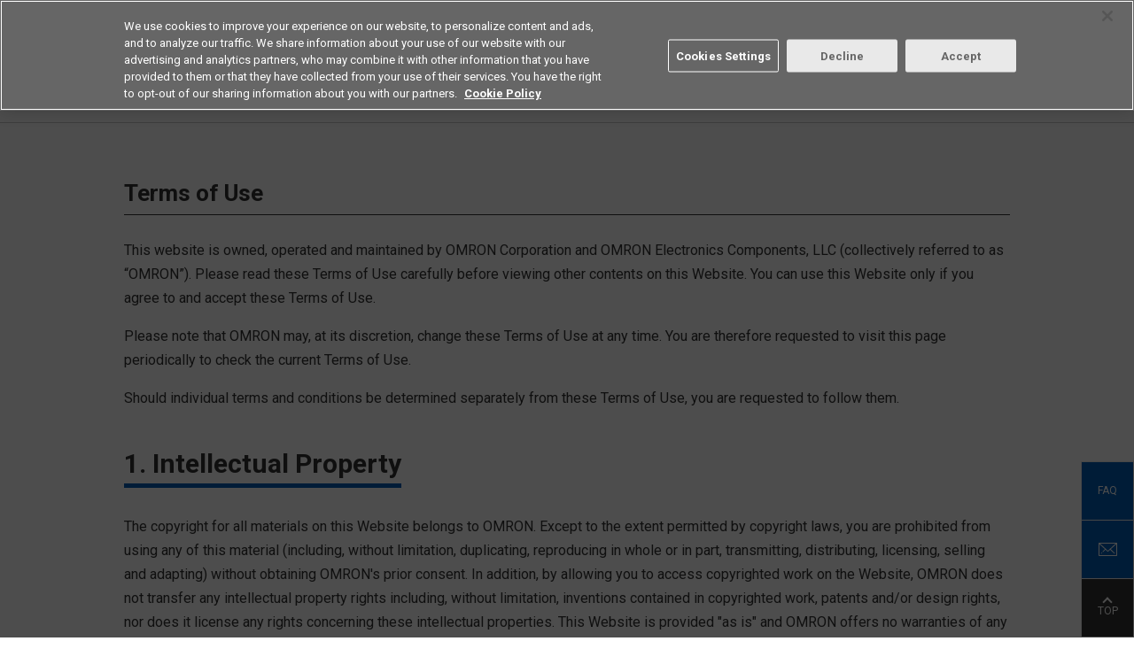

--- FILE ---
content_type: text/html; charset=UTF-8
request_url: https://components.omron.com/us-en/terms-of-use
body_size: 14885
content:
<!DOCTYPE html>
<html lang="en" dir="ltr" prefix="content: http://purl.org/rss/1.0/modules/content/  dc: http://purl.org/dc/terms/  foaf: http://xmlns.com/foaf/0.1/  og: http://ogp.me/ns#  rdfs: http://www.w3.org/2000/01/rdf-schema#  schema: http://schema.org/  sioc: http://rdfs.org/sioc/ns#  sioct: http://rdfs.org/sioc/types#  skos: http://www.w3.org/2004/02/skos/core#  xsd: http://www.w3.org/2001/XMLSchema# ">
  <head>
    <meta charset="utf-8" />
<meta name="description" content="Review the Terms of Use for the Omron Electronic Components Website, outlining intellectual property, disclaimers, and applicable laws." />
<link rel="canonical" href="https://components.omron.com/us-en/terms-of-use" />
<meta property="og:site_name" content="OMRON Device ＆ Module Solutions - Americas" />
<meta property="og:type" content="ariticle" />
<meta property="og:url" content="https://components.omron.com/us-en/terms-of-use" />
<meta property="og:title" content="Terms of Use" />
<meta property="og:description" content="Review the Terms of Use for the Omron Electronic Components Website, outlining intellectual property, disclaimers, and applicable laws." />
<meta name="p:domain_verify" content="5e97a998e7b2a013e503f073c33d3914" />
<meta name="Generator" content="Drupal 11 (https://www.drupal.org)" />
<meta name="MobileOptimized" content="width" />
<meta name="HandheldFriendly" content="true" />
<meta name="viewport" content="width=device-width, initial-scale=1.0" />
<link rel="icon" href="/us-en/sites/components.omron.com.us/themes/custom/omron_us/favicon.ico" type="image/vnd.microsoft.icon" />
<script>window.a2a_config=window.a2a_config||{};a2a_config.callbacks=[];a2a_config.overlays=[];a2a_config.templates={};</script>

    <title>Terms of Use | OMRON Device ＆ Module Solutions - Americas</title>
    <meta http-equiv="X-UA-Compatible" content="IE=edge" />
    <link rel="stylesheet" media="all" href="/us-en/sites/components.omron.com.us/files/css/css_qZyB0tqkaPqBp3UYAYux2rFdsoSpmJR0eURWzZHHUX4.css?delta=0&amp;language=en&amp;theme=omron_us&amp;include=eJxly0EKgDAMBdELRXMk-bWxKG0jTQr29iq4czc8GMToijoYX8xb0-q0ahOOrZ_IMw5cpOVxTlkD8mQ-8l4T2TCXwgEm5GEpklCk9j-8g9gNEpAqUw" />
<link rel="stylesheet" media="all" href="/us-en/themes/custom/omron/assets/css/style.css?t93jxe" />
<link rel="stylesheet" media="all" href="/us-en/sites/components.omron.com.us/files/css/css_lhvJ9majfew8nxybv8zTdfMwnSvtuItZqzH1s3t9_g8.css?delta=2&amp;language=en&amp;theme=omron_us&amp;include=eJxly0EKgDAMBdELRXMk-bWxKG0jTQr29iq4czc8GMToijoYX8xb0-q0ahOOrZ_IMw5cpOVxTlkD8mQ-8l4T2TCXwgEm5GEpklCk9j-8g9gNEpAqUw" />

    <script type="application/json" data-drupal-selector="drupal-settings-json">{"path":{"baseUrl":"\/us-en\/","pathPrefix":"","currentPath":"node\/451","currentPathIsAdmin":false,"isFront":false,"currentLanguage":"en"},"pluralDelimiter":"\u0003","suppressDeprecationErrors":true,"gtag":{"tagId":"","consentMode":false,"otherIds":[],"events":[],"additionalConfigInfo":[]},"ajaxPageState":{"libraries":"eJxljFEOwjAMQy_UrUeq3C0LRW0imkyit6eI_QA_lv0sG_vuChkRl1mPruKBVblScnDkKb95xR3Pb9iCtjmdR5opQVCHl82SCnk_za-aq2bUxXzUIvyBqRXu8DLrhiIXNELfbvHAY_nYYMOcWswwCp5TI0YjOf_B-53sBfrXVcM","theme":"omron_us","theme_token":null},"ajaxTrustedUrl":[],"gtm":{"tagId":null,"settings":{"data_layer":"dataLayer","include_classes":false,"allowlist_classes":"google\nnonGooglePixels\nnonGoogleScripts\nnonGoogleIframes","blocklist_classes":"customScripts\ncustomPixels","include_environment":false,"environment_id":"","environment_token":""},"tagIds":["GTM-T3DB4K7"]},"TBMegaMenu":{"TBElementsCounter":{"column":null},"theme":"omron_us","f524bd92-a191-42e8-aab3-84fa302c7fb9":{"arrows":"1"}},"elasticApp":{"keywordEngineName":"omron-search-prod-en-us","langCode":"en-us","engineName":"omron-search-prod-en-us","endpoint":"https:\/\/elastic-enterprise-search-production.ent.ap-northeast-1.aws.found.io","parametricProduct":"MOS FES relay","filePath":"https:\/\/components.omron.com\/us-en\/sites\/components.omron.com.us\/files\/","faqSearchAppUrl":"https:\/\/components.omron.com\/us-en\/technical-support\/faq\/result","keywordSearchAppUrl":"https:\/\/components.omron.com\/us-en\/result","loginUrl":"https:\/\/components.omron.com\/us-en\/members\/sign-up","assetPathTemplate":"\/us-en\/asset\/{node}","octopartUrl":"https:\/\/components.omron.com\/us-en\/octopart\/response","environment":"prod"},"ajax":[],"user":{"uid":0,"permissionsHash":"15cc3920d11f33bb9d805f0a04aa23e38af4e891818be0032ec03f264e339a84"}}</script>
<script src="/us-en/sites/components.omron.com.us/files/js/js_yMLCSba7cnRvqjneQN3FJq8JFvw8wPmoxR4rJ2Cqnwg.js?scope=header&amp;delta=0&amp;language=en&amp;theme=omron_us&amp;include=eJxdjFEOgzAMQy9U6JEqF0LG1CaiCRK9_SrBz_ix7GfZWFdXSI94zLw1FQ-syoWSgyMPeecZX1z_sAatYzqONFOCoHTfF0sq5O00f2oumlEm81524RsmI7TlEzcc022D51SJUUnOmGH0A45QQVE"></script>
<script src="/us-en/modules/contrib/google_tag/js/gtag.js?t93jxe"></script>
<script src="/us-en/modules/contrib/google_tag/js/gtm.js?t93jxe"></script>

              
                          
                  
  </head>
  <body class="fw">
        <noscript><iframe src="https://www.googletagmanager.com/ns.html?id=GTM-T3DB4K7"
                  height="0" width="0" style="display:none;visibility:hidden"></iframe></noscript>

      <div class="dialog-off-canvas-main-canvas" data-off-canvas-main-canvas>
    
    <header class="l-header" role="banner">
  <div class="l-header__wrap">
    <div class="l-header__upper">
      <div class="l-header__inner">
                        <div class="l-header-corporate">
          
    


<div id="block-sitebranding" data-block-plugin-id="system_branding_block" class="block block-system block-system-branding-block">
  
    
    <div class="l-header-corporate__logo">
    <a href="https://components.omron.com/us-en/" tabindex="1">
      <img src="/us-en/sites/components.omron.com.us/themes/custom/omron_us/logo.svg" width="117" alt="OMRON Device ＆ Module Solutions - Americas">
    </a>
  </div>
</div>



<div id="block-regionnotation" data-block-plugin-id="block_content:6f150a85-7500-4f04-a657-21a49e83746a" class="block block-block-content block-block-content6f150a85-7500-4f04-a657-21a49e83746a">
  
    
      
  <ul class="l-header-corporate__list">
	<li>Device & Module Solutions</li>
	<li>Americas</li>
</ul>


  </div>


        </div>
                                <div class="l-header-navigation">
          
  <ul  class="l-header-navigation__list">
        <li class="l-header-search">
      
<div id="block-keywordsearchblock--2" data-block-plugin-id="keyword_search_block" class="block block-omron-search block-keyword-search-block">
  
    
     <button class="l-header-navigation__button" tabindex="2">
      <span></span>Search
    </button>
    <div class="l-header-search__form">
      <div id="keyword-app-top"></div>
    </div>
  </div>

    </li>
        <li class='l-header-region'>
      

  
  <p><button class="l-header-navigation__button" tabindex="3">Select Region</button></p>

<div class="l-header-region__list">
<ul>
	<li class="is-active" data-region="us"><a href="https://components.omron.com/us-en/">Americas - English</a></li>
	<li data-region="asia"><a href="https://components.omron.com/sg-en/">Asia Pacific - English</a></li>
	<li data-region="eu"><a href="https://components.omron.com/eu-en/">Europe - English</a></li>
	<li data-region="china"><a href="https://components.omron.com.cn/">中国 - 简体中文</a></li>
	<li data-region="ja"><a href="https://components.omron.com/jp-ja/">日本 - 日本語</a></li>
	<li data-region="korea"><a href="https://components.omron.com/kr-en/">한국 - 한국어</a></li>
</ul>
</div>




    </li>
        <li class='l-header-contact'>
      


<div id="block-contactus" data-block-plugin-id="block_content:b3d35ad1-a133-41db-b9cd-8e77b4665784" class="block block-block-content block-block-contentb3d35ad1-a133-41db-b9cd-8e77b4665784">
  
    
      
  <p><a class="l-header-navigation__button" href="/us-en/contact-us" tabindex="4">Contact</a></p>


  </div>

    </li>
  </ul>

        </div>
              </div>
    </div>
    <!-- hamburg icon for mobile starts here-->
    <div class="trigBtn">
      <img class="hamb-right-icon" src="/themes/custom/omron/assets/img/header/hamburger-icon.png" alt="Hamburger Menu to navigate to the menu, select region, search section">
      <img class="hamb-close-icon" src="/themes/custom/omron/assets/img/header/close-icon.svg" alt="It is close icon to go back to home page">
      <div class="lefttrigBtn">
          <img src="/themes/custom/omron/assets/img/header/hamburger-icon.png" alt="Hamburger menu to display the menu of the site">
      </div>
    </div> <!-- hamburg icon for mobile ends here -->

            <div class="l-header__lower">
      
    


<div id="block-mainnavigation" data-block-plugin-id="tb_megamenu_menu_block:main" class="block block-tb-megamenu block-tb-megamenu-menu-blockmain">
  
    
      <div class='l-header-gnav--level0'>
  <ul>
          <li class='l-header-gnav--level0__item' >
  <a  class="tbm-link level-1 no-link tbm-toggle" tabindex="0" aria-expanded="false">
        Products
      </a>
      <button></button>
    <div class='l-header-gnav--level1'>
      <div class='l-header-gnav--level1__main'>
           <ul>
      <li class="l-header-gnav--level1__item">
      <a href="/us-en/products/relays">Relays</a>
              <button></button>
        <div class="l-header-gnav--level2">
          <ul>
                                          <li class="l-header-gnav--level2__item has-child">
                              <a href="/us-en/products/relays/mosfet-relays">MOS FET Relays</a>
                                  <button></button>
                  <div class="l-header-gnav--level3">
                    <ul>
                                              <li class="l-header-gnav--level3__item">
                          <a href="/us-en/products/relays/mosfet-relays/general-purpose-types">General Purpose Types</a>
                        </li>
                                              <li class="l-header-gnav--level3__item">
                          <a href="/us-en/products/relays/G3VM-601G-">High Load Voltage Types</a>
                        </li>
                                              <li class="l-header-gnav--level3__item">
                          <a href="/us-en/products/relays/mosfet-relays/multi-contact-pair-types">Multi Contact Pair Types (2a/2b/1a1b)</a>
                        </li>
                                              <li class="l-header-gnav--level3__item">
                          <a href="/us-en/products/relays/mosfet-relays/high-current-low-on-resistance-types">High Current Low on Resistance Types</a>
                        </li>
                                              <li class="l-header-gnav--level3__item">
                          <a href="/us-en/products/relays/G3VM--AY---DY-">Small High Dielectric Strength Types</a>
                        </li>
                                              <li class="l-header-gnav--level3__item">
                          <a href="/us-en/products/relays/G3VM--BY--EY">High Dielectric Strength Types</a>
                        </li>
                                              <li class="l-header-gnav--level3__item">
                          <a href="/us-en/products/relays/G3VM--L--FL--GL">Current Limiting Types</a>
                        </li>
                                              <li class="l-header-gnav--level3__item">
                          <a href="/us-en/products/relays/mosfet-relays/low-capacity-between-terminals-low-on-resistance-types">Low Capacity Between Terminals Low on Resistance Types</a>
                        </li>
                                              <li class="l-header-gnav--level3__item">
                          <a href="/us-en/products/relays/mosfet-relays/small-high-load-voltage-types">Small High Load Voltage Types</a>
                        </li>
                                              <li class="l-header-gnav--level3__item">
                          <a href="/us-en/products/relays/G3VM--WR">Small Size High Current Types</a>
                        </li>
                                              <li class="l-header-gnav--level3__item">
                          <a href="/us-en/products/relays/mosfet-relays/voltage-driving-types">Voltage Driving Types</a>
                        </li>
                                              <li class="l-header-gnav--level3__item">
                          <a href="/us-en/products/relays/mosfet-relays/mosfet-relay-module">MOS FET Relay Module</a>
                        </li>
                                          </ul>
                  </div>
                              </li>
                                          <li class="l-header-gnav--level2__item has-child">
                              <a href="/us-en/products/relays/signal-relays/signal-relays">Signal Relays</a>
                                  <button></button>
                  <div class="l-header-gnav--level3">
                    <ul>
                                              <li class="l-header-gnav--level3__item">
                          <a href="/us-en/products/relays/signal-relays/signal-relays">Signal Relays</a>
                        </li>
                                          </ul>
                  </div>
                              </li>
                                          <li class="l-header-gnav--level2__item has-child">
                              <a href="/us-en/products/relays/power-relays">Power Relays</a>
                                  <button></button>
                  <div class="l-header-gnav--level3">
                    <ul>
                                              <li class="l-header-gnav--level3__item">
                          <a href="/us-en/products/relays/power-relays/pcb-power-relays">PCB Power Relays</a>
                        </li>
                                              <li class="l-header-gnav--level3__item">
                          <a href="/us-en/products/relays/power-relays/dc-small-power-relay">DC small power relay</a>
                        </li>
                                              <li class="l-header-gnav--level3__item">
                          <a href="/us-en/products/relays/power-relays/power-relays_hi-capacitys_switching">Power Relays High Capacities Switching</a>
                        </li>
                                              <li class="l-header-gnav--level3__item">
                          <a href="/us-en/products/relays/power-relays/ac-power-latching-relays">AC Power Latching Relays</a>
                        </li>
                                          </ul>
                  </div>
                              </li>
                                          <li class="l-header-gnav--level2__item has-child">
                              <a href="/us-en/products/relays/automotive-relays">Automotive Relays</a>
                                  <button></button>
                  <div class="l-header-gnav--level3">
                    <ul>
                                              <li class="l-header-gnav--level3__item">
                          <a href="/us-en/products/relays/automotive-relays/automotive-pcb-relays">Automotive PCB Relays</a>
                        </li>
                                              <li class="l-header-gnav--level3__item">
                          <a href="/us-en/products/relays/automotive-relays/automotive-plug-in-relays">Automotive Plug-in Relays</a>
                        </li>
                                              <li class="l-header-gnav--level3__item">
                          <a href="/us-en/products/relays/automotive-relays/automotive-dc-power-relays">Automotive DC Power Relays</a>
                        </li>
                                          </ul>
                  </div>
                              </li>
                                          <li class="l-header-gnav--level2__item has-child">
                              <a href="/us-en/products/relays/industrial-relays">Industrial Relays</a>
                                  <button></button>
                  <div class="l-header-gnav--level3">
                    <ul>
                                              <li class="l-header-gnav--level3__item">
                          <a href="https://www.ia.omron.com/products/category/relays/general-purpose-relays/index.html" target="_blank">General Purpose Relays</a>
                        </li>
                                              <li class="l-header-gnav--level3__item">
                          <a href="https://www.ia.omron.com/products/category/relays/solid-state-relays/index.html" target="_blank">Solid State Relays</a>
                        </li>
                                              <li class="l-header-gnav--level3__item">
                          <a href="https://www.ia.omron.com/products/category/relays/solid-state-relays/index.html" target="_blank">PCB Solid State Relays</a>
                        </li>
                                              <li class="l-header-gnav--level3__item">
                          <a href="https://www.ia.omron.com/products/category/relays/safety-relays/index.html" target="_blank">Safety Relays</a>
                        </li>
                                          </ul>
                  </div>
                              </li>
                       </ul>
        </div>
          </li>
      <li class="l-header-gnav--level1__item">
      <a href="/us-en/products/switches">Switches</a>
              <button></button>
        <div class="l-header-gnav--level2">
          <ul>
                                          <li class="l-header-gnav--level2__item has-child">
                              <a href="/us-en/products/switches/basic-switches">Basic Switches</a>
                                  <button></button>
                  <div class="l-header-gnav--level3">
                    <ul>
                                              <li class="l-header-gnav--level3__item">
                          <a href="/us-en/products/switches/basic-switches/miniature-basics-switches_v-size">Miniature Basics Switches (V-Size)</a>
                        </li>
                                              <li class="l-header-gnav--level3__item">
                          <a href="/us-en/products/switches/basic-switches/subminiature-basic-switches_s-size">Subminiature Basic Switches (S-Size)</a>
                        </li>
                                              <li class="l-header-gnav--level3__item">
                          <a href="/us-en/products/switches/basic-switches/ultra-subminiature-basic-switches_j-size">Ultra Subminiature Basic Switches (J-Size)</a>
                        </li>
                                              <li class="l-header-gnav--level3__item">
                          <a href="/us-en/products/switches/basic-switches/sealed-basic-switches">Sealed Basic Switches</a>
                        </li>
                                          </ul>
                  </div>
                              </li>
                                          <li class="l-header-gnav--level2__item has-child">
                              <a href="/us-en/products/switches/detection-switches">Detection Switches</a>
                                  <button></button>
                  <div class="l-header-gnav--level3">
                    <ul>
                                              <li class="l-header-gnav--level3__item">
                          <a href="/us-en/products/switches/detection-switches/detection-switches">Detection Switches</a>
                        </li>
                                              <li class="l-header-gnav--level3__item">
                          <a href="/us-en/products/switches/detection-switches/surface-mount-detection-switches">Surface Mount Detection Switches</a>
                        </li>
                                          </ul>
                  </div>
                              </li>
                                          <li class="l-header-gnav--level2__item has-child">
                              <a href="/us-en/products/switches/door-switches_power-switches">Door Switches/Power Switches</a>
                                  <button></button>
                  <div class="l-header-gnav--level3">
                    <ul>
                                              <li class="l-header-gnav--level3__item">
                          <a href="/us-en/products/switches/door-switches_power-switches/miniature-door-switches">Miniature Door Switches</a>
                        </li>
                                              <li class="l-header-gnav--level3__item">
                          <a href="/us-en/products/switches/door-switches_power-switches/power_door-switches">Power/Door Switches</a>
                        </li>
                                          </ul>
                  </div>
                              </li>
                                          <li class="l-header-gnav--level2__item has-child">
                              <a href="/us-en/products/switches/tactile-switches">Tactile Switches</a>
                                  <button></button>
                  <div class="l-header-gnav--level3">
                    <ul>
                                              <li class="l-header-gnav--level3__item">
                          <a href="/us-en/products/switches/tactile-switches/tactile-switches_standard-types">Standard Types</a>
                        </li>
                                              <li class="l-header-gnav--level3__item">
                          <a href="/us-en/products/switches/B3W-9">Illuminated Types</a>
                        </li>
                                              <li class="l-header-gnav--level3__item">
                          <a href="/us-en/products/switches/tactile-switches/tactile-switches_sealed-types">Sealed Types</a>
                        </li>
                                              <li class="l-header-gnav--level3__item">
                          <a href="/us-en/products/switches/tactile-switches/tactile-switches_smd-types">SMD Types</a>
                        </li>
                                              <li class="l-header-gnav--level3__item">
                          <a href="/us-en/products/switches/B3J">Hinged Types</a>
                        </li>
                                              <li class="l-header-gnav--level3__item">
                          <a href="/us-en/products/switches/B32">Key tops for Tactile switches</a>
                        </li>
                                          </ul>
                  </div>
                              </li>
                                          <li class="l-header-gnav--level2__item has-child">
                              <a href="/us-en/products/switches/rocker-switches/rocker-switches">Rocker Switches</a>
                                  <button></button>
                  <div class="l-header-gnav--level3">
                    <ul>
                                              <li class="l-header-gnav--level3__item">
                          <a href="/us-en/products/switches/rocker-switches/rocker-switches">Rocker Switches</a>
                        </li>
                                          </ul>
                  </div>
                              </li>
                                          <li class="l-header-gnav--level2__item has-child">
                              <a href="/us-en/products/switches/C3AW">Trigger Switches</a>
                                  <button></button>
                  <div class="l-header-gnav--level3">
                    <ul>
                                              <li class="l-header-gnav--level3__item">
                          <a href="/us-en/products/switches/C3AW">Brushless DC Trigger Switches</a>
                        </li>
                                          </ul>
                  </div>
                              </li>
                                          <li class="l-header-gnav--level2__item has-child">
                              <a href="/us-en/products/switches/pushbutton-switches_indicators">Pushbutton Switches /Indicators</a>
                                  <button></button>
                  <div class="l-header-gnav--level3">
                    <ul>
                                              <li class="l-header-gnav--level3__item">
                          <a href="/us-en/products/switches/pushbutton-switches_indicators/small-pushbutton-switchess_small-indicator">Small Pushbutton Switches/Small Indicator</a>
                        </li>
                                              <li class="l-header-gnav--level3__item">
                          <a href="/us-en/products/switches/pushbutton-switches_indicators/push-button-handswitches">Push Button Hand switches</a>
                        </li>
                                          </ul>
                  </div>
                              </li>
                                          <li class="l-header-gnav--level2__item has-child">
                              <a href="/us-en/products/switches/toggle_pushbutton-switches">Toggle/Pushbutton Switches</a>
                                  <button></button>
                  <div class="l-header-gnav--level3">
                    <ul>
                                              <li class="l-header-gnav--level3__item">
                          <a href="/us-en/products/switches/A9TS">Toggle Switches</a>
                        </li>
                                              <li class="l-header-gnav--level3__item">
                          <a href="/us-en/products/switches/A9PS">Pushbutton Switches</a>
                        </li>
                                          </ul>
                  </div>
                              </li>
                                          <li class="l-header-gnav--level2__item has-child">
                              <a href="/us-en/products/switches/dip-switches">DIP Switches</a>
                                  <button></button>
                  <div class="l-header-gnav--level3">
                    <ul>
                                              <li class="l-header-gnav--level3__item">
                          <a href="/us-en/products/switches/dip-switches/dip-switches_slide-types">Slide Types</a>
                        </li>
                                              <li class="l-header-gnav--level3__item">
                          <a href="/us-en/products/switches/dip-switches/dip-switches_piano-types">Piano Types</a>
                        </li>
                                              <li class="l-header-gnav--level3__item">
                          <a href="/us-en/products/switches/dip-switches/dip-switches_rotary-types">Rotary Types</a>
                        </li>
                                          </ul>
                  </div>
                              </li>
                                          <li class="l-header-gnav--level2__item has-child">
                              <a href="/us-en/products/switches/automotive-switches">Automotive Switches</a>
                                  <button></button>
                  <div class="l-header-gnav--level3">
                    <ul>
                                              <li class="l-header-gnav--level3__item">
                          <a href="/us-en/products/switches/automotive-switches">Automotive Tactile Switches</a>
                        </li>
                                              <li class="l-header-gnav--level3__item">
                          <a href="/us-en/products/switches/automotive-switches/automotive-basic-switches">Automotive Basic Switches</a>
                        </li>
                                          </ul>
                  </div>
                              </li>
                                          <li class="l-header-gnav--level2__item has-child">
                              <a href="/us-en/products/switches/industrial-switches">Industrial Switches</a>
                                  <button></button>
                  <div class="l-header-gnav--level3">
                    <ul>
                                              <li class="l-header-gnav--level3__item">
                          <a href="https://www.ia.omron.com/products/category/switches/basic-switches/index.html" target="_blank">Basic Switches (Z Size)</a>
                        </li>
                                              <li class="l-header-gnav--level3__item">
                          <a href="https://www.ia.omron.com/products/category/switches/limit-switches/index.html" target="_blank">Limit Switches</a>
                        </li>
                                              <li class="l-header-gnav--level3__item">
                          <a href="https://www.ia.omron.com/products/category/safety-components/safety-door-switches/index.html" target="_blank">Safety Switches</a>
                        </li>
                                              <li class="l-header-gnav--level3__item">
                          <a href="https://www.ia.omron.com/products/category/switches/push-buttons_indicator-lamps/index.html" target="_blank">Pushbutton Switches/Indicator</a>
                        </li>
                                              <li class="l-header-gnav--level3__item">
                          <a href="https://www.ia.omron.com/products/category/switches/thumbwheel-switches/index.html" target="_blank">Thumbwheel Switches</a>
                        </li>
                                          </ul>
                  </div>
                              </li>
                       </ul>
        </div>
          </li>
      <li class="l-header-gnav--level1__item">
      <a href="/us-en/products/connectors">Connectors</a>
              <button></button>
        <div class="l-header-gnav--level2">
          <ul>
                                          <li class="l-header-gnav--level2__item has-child">
                              <a href="/us-en/products/connectors/board-to-cable-connectors">Board to Cable Connectors</a>
                                  <button></button>
                  <div class="l-header-gnav--level3">
                    <ul>
                                              <li class="l-header-gnav--level3__item">
                          <a href="/us-en/products/connectors/board-to-cable-connectors/flat-cable-connectors">Flat Cable Connectors</a>
                        </li>
                                              <li class="l-header-gnav--level3__item">
                          <a href="/us-en/products/connectors/board-to-cable-connectors/crimped-mil-connector-sockets-for-discrete-wires">Crimped MIL Connector Sockets for Discrete Wires</a>
                        </li>
                                              <li class="l-header-gnav--level3__item">
                          <a href="/us-en/products/connectors/XN2">Easy-wire Connectors for Industrial Components</a>
                        </li>
                                              <li class="l-header-gnav--level3__item">
                          <a href="/us-en/products/connectors/XH5-N">Half-Pitch SMT Connectors</a>
                        </li>
                                              <li class="l-header-gnav--level3__item">
                          <a href="/us-en/products/connectors/board-to-cable-connectors/pcb-terminal-blocks">PCB Terminal Blocks</a>
                        </li>
                                          </ul>
                  </div>
                              </li>
                                          <li class="l-header-gnav--level2__item has-child">
                              <a href="/us-en/products/connectors/board-to-board-connectors">Board to Board Connections</a>
                                  <button></button>
                  <div class="l-header-gnav--level3">
                    <ul>
                                              <li class="l-header-gnav--level3__item">
                          <a href="/us-en/products/connectors/board-to-board-connectors/din-connectors_din-style-connectors">DIN Connectors/DIN Style Connectors</a>
                        </li>
                                              <li class="l-header-gnav--level3__item">
                          <a href="/us-en/products/connectors/board-to-board-connectors/half-pitch-connectors">Half-Pitch SMT Connectors</a>
                        </li>
                                          </ul>
                  </div>
                              </li>
                                          <li class="l-header-gnav--level2__item has-child">
                              <a href="/us-en/products/connectors/XF3M-XF2M">Board to FPC Connectors</a>
                                  <button></button>
                  <div class="l-header-gnav--level3">
                    <ul>
                                              <li class="l-header-gnav--level3__item">
                          <a href="/us-en/products/connectors/XF3M-XF2M">FPC/FFC Connector</a>
                        </li>
                                          </ul>
                  </div>
                              </li>
                                          <li class="l-header-gnav--level2__item has-child">
                              <a href="/us-en/products/connectors/external-connections">External Connectors</a>
                                  <button></button>
                  <div class="l-header-gnav--level3">
                    <ul>
                                              <li class="l-header-gnav--level3__item">
                          <a href="/us-en/products/connectors/external-connections/d-sub-connectors">D-Sub Connectors</a>
                        </li>
                                              <li class="l-header-gnav--level3__item">
                          <a href="/us-en/products/connectors/XM7">USB Connectors</a>
                        </li>
                                          </ul>
                  </div>
                              </li>
                                          <li class="l-header-gnav--level2__item has-child">
                              <a href="/us-en/products/connectors/ic-sockets_jumper-plugs">IC Sockets/Jumper Plugs</a>
                                  <button></button>
                  <div class="l-header-gnav--level3">
                    <ul>
                                              <li class="l-header-gnav--level3__item">
                          <a href="/us-en/products/connectors/ic-sockets_jumper-plugs/ic-sockets">IC Sockets</a>
                        </li>
                                              <li class="l-header-gnav--level3__item">
                          <a href="/us-en/products/connectors/XP2U-001">Testing Socket for Devices with USB Type C Connector</a>
                        </li>
                                              <li class="l-header-gnav--level3__item">
                          <a href="/us-en/products/connectors/XJ8-XG8S-XG8T">Jumper Plugs</a>
                        </li>
                                          </ul>
                  </div>
                              </li>
                                          <li class="l-header-gnav--level2__item has-child">
                              <a href="/us-en/products/connectors/industrial-connectors">Industrial Connectors</a>
                                  <button></button>
                  <div class="l-header-gnav--level3">
                    <ul>
                                              <li class="l-header-gnav--level3__item">
                          <a href="https://www.ia.omron.com/products/category/power-supplies_in-addition/sensor-io-connectors_sensor-controllers/sensor-io-connectors/index.html" target="_blank">Round Oil Resistant Connectors</a>
                        </li>
                                              <li class="l-header-gnav--level3__item">
                          <a href="https://www.ia.omron.com/products/category/power-supplies_in-addition/wiring-systems/industrial-ethernet-connectors/index.html" target="_blank">Industrial Ethernet Cables</a>
                        </li>
                                          </ul>
                  </div>
                              </li>
                       </ul>
        </div>
          </li>
      <li class="l-header-gnav--level1__item">
      <a href="/us-en/products/sensors">Sensors</a>
              <button></button>
        <div class="l-header-gnav--level2">
          <ul>
                                          <li class="l-header-gnav--level2__item has-child">
                              <a href="/us-en/products/sensors/flow-sensors">Flow Sensors</a>
                                  <button></button>
                  <div class="l-header-gnav--level3">
                    <ul>
                                              <li class="l-header-gnav--level3__item">
                          <a href="/us-en/products/sensors/D6F">Mems Flow Sensors (Flow Rate Types)</a>
                        </li>
                                              <li class="l-header-gnav--level3__item">
                          <a href="/us-en/products/sensors/D6F">Mems Flow Sensors (Velocity Types)</a>
                        </li>
                                          </ul>
                  </div>
                              </li>
                                          <li class="l-header-gnav--level2__item has-child">
                              <a href="/us-en/products/sensors/pressure-sensors">Pressure Sensors</a>
                                  <button></button>
                  <div class="l-header-gnav--level3">
                    <ul>
                                              <li class="l-header-gnav--level3__item">
                          <a href="/us-en/products/sensors/pressure-sensors/mems-gauge-pressure-sensors">MEMS Gauge Pressure Sensors</a>
                        </li>
                                              <li class="l-header-gnav--level3__item">
                          <a href="/us-en/products/sensors/E8Y-L">Pressure Display</a>
                        </li>
                                          </ul>
                  </div>
                              </li>
                                          <li class="l-header-gnav--level2__item has-child">
                              <a href="/us-en/products/sensors/vibration-sensors/tilt-sensors">Vibration Sensors/Tilt Sensors</a>
                                  <button></button>
                  <div class="l-header-gnav--level3">
                    <ul>
                                              <li class="l-header-gnav--level3__item">
                          <a href="/us-en/products/sensors/D7S">Seismic Sensors</a>
                        </li>
                                              <li class="l-header-gnav--level3__item">
                          <a href="/us-en/products/sensors/D7E">Vibration Sensors/Tilt Sensors</a>
                        </li>
                                              <li class="l-header-gnav--level3__item">
                          <a href="/us-en/products/sensors/D7A">Automatic Horizontal Vibration Sensors</a>
                        </li>
                                          </ul>
                  </div>
                              </li>
                                          <li class="l-header-gnav--level2__item has-child">
                              <a href="/us-en/products/sensors/D6T">Thermal Sensors</a>
                                  <button></button>
                  <div class="l-header-gnav--level3">
                    <ul>
                                              <li class="l-header-gnav--level3__item">
                          <a href="/us-en/products/sensors/D6T">MEMS Thermals Sensors</a>
                        </li>
                                          </ul>
                  </div>
                              </li>
                                          <li class="l-header-gnav--level2__item has-child">
                              <a href="/us-en/products/sensors/photomicro-sensors">Photomicrosensors</a>
                                  <button></button>
                  <div class="l-header-gnav--level3">
                    <ul>
                                              <li class="l-header-gnav--level3__item">
                          <a href="/us-en/products/sensors/photomicro-sensors/transmissive-types">Transmissive Types</a>
                        </li>
                                              <li class="l-header-gnav--level3__item">
                          <a href="/us-en/products/sensors/photomicro-sensors/reflective-types">Reflective Types</a>
                        </li>
                                              <li class="l-header-gnav--level3__item">
                          <a href="https://www.ia.omron.com/products/category/sensors/ultrasonic-sensors/" target="_blank">Photomicrosensors for FA</a>
                        </li>
                                          </ul>
                  </div>
                              </li>
                                          <li class="l-header-gnav--level2__item has-child">
                              <a href="/us-en/products/sensors/light-convergent-reflective-sensors_diffuse-reflective-sensors">Light Convergent Reflective Sensors/Diffuse Reflective Sensors</a>
                                  <button></button>
                  <div class="l-header-gnav--level3">
                    <ul>
                                              <li class="l-header-gnav--level3__item">
                          <a href="/us-en/products/sensors/light-convergent-reflective-sensors_diffuse-reflective-sensors/light-convergent-reflective-sensors">Light Convergent Reflective Sensors</a>
                        </li>
                                              <li class="l-header-gnav--level3__item">
                          <a href="/us-en/products/sensors/light-convergent-reflective-sensors_diffuse-reflective-sensors/diffuse-reflective-sensors">Diffuse Reflective Sensors</a>
                        </li>
                                          </ul>
                  </div>
                              </li>
                                          <li class="l-header-gnav--level2__item has-child">
                              <a href="/us-en/products/sensors/B5WC">Color Sensor</a>
                                  <button></button>
                  <div class="l-header-gnav--level3">
                    <ul>
                                              <li class="l-header-gnav--level3__item">
                          <a href="/us-en/products/sensors/B5WC">Color Sensor to Build into Equipment</a>
                        </li>
                                          </ul>
                  </div>
                              </li>
                                          <li class="l-header-gnav--level2__item has-child">
                              <a href="/us-en/products/sensors/displacement-sensors_ranging-sensors">Displacement Sensors/Ranging Sensors</a>
                                  <button></button>
                  <div class="l-header-gnav--level3">
                    <ul>
                                              <li class="l-header-gnav--level3__item">
                          <a href="/us-en/products/sensors/B5L">3D TOF Sensors Module</a>
                        </li>
                                              <li class="l-header-gnav--level3__item">
                          <a href="/us-en/products/sensors/Z4D-C01">Micro-displacement Sensors</a>
                        </li>
                                          </ul>
                  </div>
                              </li>
                                          <li class="l-header-gnav--level2__item has-child">
                              <a href="/us-en/products/sensors/human-sensors">Human Detecting Sensors</a>
                                  <button></button>
                  <div class="l-header-gnav--level3">
                    <ul>
                                              <li class="l-header-gnav--level3__item">
                          <a href="/us-en/products/sensors/B5T">Human Image Sensors</a>
                        </li>
                                          </ul>
                  </div>
                              </li>
                                          <li class="l-header-gnav--level2__item has-child">
                              <a href="/us-en/products/sensors/AM1">Human Body Detection Software</a>
                                  <button></button>
                  <div class="l-header-gnav--level3">
                    <ul>
                                              <li class="l-header-gnav--level3__item">
                          <a href="/us-en/products/sensors/AM1">Top-Down View Human Body Detection Software</a>
                        </li>
                                          </ul>
                  </div>
                              </li>
                                          <li class="l-header-gnav--level2__item has-child">
                              <a href="/us-en/products/sensors/human-image-solution/software-library/software-library">Human Image Solution</a>
                                  <button></button>
                  <div class="l-header-gnav--level3">
                    <ul>
                                              <li class="l-header-gnav--level3__item">
                          <a href="/us-en/products/sensors/human-image-solution/software-library/software-library">OKAO Vision(Software Library)</a>
                        </li>
                                          </ul>
                  </div>
                              </li>
                                          <li class="l-header-gnav--level2__item has-child">
                              <a href="/us-en/products/sensors/electrostatic-capacitance-sensors">Electrostatic Capacitance Sensors</a>
                                  <button></button>
                  <div class="l-header-gnav--level3">
                    <ul>
                                              <li class="l-header-gnav--level3__item">
                          <a href="/us-en/products/sensors/electrostatic-capacitance-sensors/touch-sensors">Touch Sensors</a>
                        </li>
                                          </ul>
                  </div>
                              </li>
                       </ul>
        </div>
          </li>
      <li class="l-header-gnav--level1__item">
      <a href="/us-en/parametric-search">Parametric search</a>
          </li>
      <li class="l-header-gnav--level1__item">
      <span>Other searches</span>
              <button></button>
        <div class="l-header-gnav--level2">
          <ul>
                                          <li class="l-header-gnav--level2__item">
                              <a href="/us-en/product-maps">Classification search</a>
                              </li>
                                          <li class="l-header-gnav--level2__item">
                              <a href="/us-en/technical-support/cross-reference">Cross reference</a>
                              </li>
                                          <li class="l-header-gnav--level2__item">
                              <a href="/us-en/technical-support/distributor-inventory">Distributor Inventory</a>
                              </li>
                                          <li class="l-header-gnav--level2__item">
                              <a href="/us-en/technical-support/product-discontinuation">Product discontinuation notice</a>
                              </li>
                       </ul>
        </div>
          </li>
  </ul>


  </div>



<div id="block-productmegamenu" data-block-plugin-id="block_content:b4dd20d9-b358-4516-a598-09b8d934eeba" class="block block-block-content block-block-contentb4dd20d9-b358-4516-a598-09b8d934eeba">
  
    
      
  <!--Product Mega Menu
<div class="l-header-gnav--level1__sub">
<ul>
	<li><a href="/us-en/products/basic-knowledge/relays">Relay Basics</a></li>
	<li><a href="/us-en/products/basic-knowledge/switches">Switch Basics</a></li>
	<li><a href="/us-en/products/basic-knowledge/connectors">Connector Basics</a></li>
	<li><a href="/us-en/products/basic-knowledge/sensors/photomicro-sensors">Photomicrosensor Basics</a></li>
</ul>
</div>
-->


  </div>


  </div>

  </li>

          <li class='l-header-gnav--level0__item' >
  <a  class="tbm-link level-1 no-link tbm-toggle" tabindex="0" aria-expanded="false">
        Application by Industries
      </a>
      <button></button>
    <div class='l-header-gnav--level1'>
      <div class='l-header-gnav--level1__main'>
           <ul>
      <li class="l-header-gnav--level1__item">
      <a href="/us-en/solutions">Product by Applications</a>
              <button></button>
        <div class="l-header-gnav--level2">
          <ul>
                                          <li class="l-header-gnav--level2__item has-child">
                              <span>PCB design solution</span>
                                  <button></button>
                  <div class="l-header-gnav--level3">
                    <ul>
                                              <li class="l-header-gnav--level3__item">
                          <a href="/us-en/solutions/pc-board">Solution for Printed Circuit Board Designers</a>
                        </li>
                                          </ul>
                  </div>
                              </li>
                                          <li class="l-header-gnav--level2__item has-child">
                              <span>Low power consumption</span>
                                  <button></button>
                  <div class="l-header-gnav--level3">
                    <ul>
                                              <li class="l-header-gnav--level3__item">
                          <a href="/us-en/solutions/relays/low-power-consumption-latching-relays/G5Q-HR">Miniature Latching Relay / Single Stable Relay</a>
                        </li>
                                              <li class="l-header-gnav--level3__item">
                          <a href="/us-en/solutions/relays/surface-mounting-relays">Surface-mounting Relay</a>
                        </li>
                                          </ul>
                  </div>
                              </li>
                                          <li class="l-header-gnav--level2__item has-child">
                              <span>High-capacity breaking/switching</span>
                                  <button></button>
                  <div class="l-header-gnav--level3">
                    <ul>
                                              <li class="l-header-gnav--level3__item">
                          <a href="/us-en/solutions/relays/replace-contactors-with-pcb-relays">Advantages when replacing contactors with PCB relays</a>
                        </li>
                                              <li class="l-header-gnav--level3__item">
                          <a href="/us-en/solutions/relays/g9ek">Compact DC power relay capable of interrupting large currents of 500 A</a>
                        </li>
                                              <li class="l-header-gnav--level3__item">
                          <a href="/us-en/solutions/relays/G9KC">4-pole PCB Power Relay compatible with three-phase</a>
                        </li>
                                              <li class="l-header-gnav--level3__item">
                          <a href="/us-en/solutions/relays/high-capacity-relays/inrush-prevention-circuits">How to choose high-capacity relays for inrush current prevention circuits</a>
                        </li>
                                              <li class="l-header-gnav--level3__item">
                          <a href="/us-en/solutions/relays/pcb-power-relays">High-capacity PCB Power relay</a>
                        </li>
                                          </ul>
                  </div>
                              </li>
                                          <li class="l-header-gnav--level2__item has-child">
                              <span>Surface mounting</span>
                                  <button></button>
                  <div class="l-header-gnav--level3">
                    <ul>
                                              <li class="l-header-gnav--level3__item">
                          <a href="/us-en/solutions/pc-board#chapter02">Solution for Printed Circuit Board Designers</a>
                        </li>
                                              <li class="l-header-gnav--level3__item">
                          <a href="/us-en/solutions/relays/surface-mounting-relays">Surface-mounting Relay</a>
                        </li>
                                          </ul>
                  </div>
                              </li>
                                          <li class="l-header-gnav--level2__item has-child">
                              <span>Miniaturization of equipment</span>
                                  <button></button>
                  <div class="l-header-gnav--level3">
                    <ul>
                                              <li class="l-header-gnav--level3__item">
                          <a href="/us-en/solutions/relays/replace-contactors-with-pcb-relays">Advantages when replacing contactors with PCB relays</a>
                        </li>
                                              <li class="l-header-gnav--level3__item">
                          <a href="/us-en/solutions/switches/d2ew">Sealed ultra-subminiature microswitch</a>
                        </li>
                                              <li class="l-header-gnav--level3__item">
                          <a href="/us-en/solutions/relays/surface-mounting-relays">Surface-mounting Relay</a>
                        </li>
                                              <li class="l-header-gnav--level3__item">
                          <a href="/us-en/solutions/sensor/color-sensor">Built-In Color Sensor</a>
                        </li>
                                              <li class="l-header-gnav--level3__item">
                          <a href="/us-en/solutions/sensor/light-convergent-reflective-sensor_applications">Light Convergent and Light Diffuse Reflective Sensor&#039;s Application Guide</a>
                        </li>
                                              <li class="l-header-gnav--level3__item">
                          <a href="/us-en/solutions/sensor/photomicrosensor-application-guide">Photomicrosensor Application Guide</a>
                        </li>
                                          </ul>
                  </div>
                              </li>
                                          <li class="l-header-gnav--level2__item has-child">
                              <span>Improve work efficiency</span>
                                  <button></button>
                  <div class="l-header-gnav--level3">
                    <ul>
                                              <li class="l-header-gnav--level3__item">
                          <a href="/us-en/solutions/sensor/human-detection-module">High-precision human detection sensor module｜B5T-007003</a>
                        </li>
                                              <li class="l-header-gnav--level3__item">
                          <a href="/us-en/solutions/relays/replace-contactors-with-pcb-relays">Advantages when replacing contactors with PCB relays</a>
                        </li>
                                              <li class="l-header-gnav--level3__item">
                          <a href="/us-en/products/switches/tactile-switches/omron-tactile-switch_features">There is a reason you want to continue using it What is OMRON&#039;s tactile switch?</a>
                        </li>
                                              <li class="l-header-gnav--level3__item">
                          <a href="/us-en/solutions/easy_to_connect">OMRON&#039;s connectors that realize &quot;easy-peasy connection&quot;</a>
                        </li>
                                              <li class="l-header-gnav--level3__item">
                          <a href="/us-en/solutions/connetors/push-in_terminal_block_pcb_connectors">Push-in terminal Block PCB Connectors</a>
                        </li>
                                              <li class="l-header-gnav--level3__item">
                          <a href="/us-en/solutions/connetors/flat-cable-connectors">Features of Flat Cable Connectors</a>
                        </li>
                                          </ul>
                  </div>
                              </li>
                                          <li class="l-header-gnav--level2__item has-child">
                              <span>Efficient maintenance</span>
                                  <button></button>
                  <div class="l-header-gnav--level3">
                    <ul>
                                              <li class="l-header-gnav--level3__item">
                          <a href="/us-en/products/switches/tactile-switches/omron-tactile-switch_features">There is a reason you want to continue using it What is OMRON&#039;s tactile switch?</a>
                        </li>
                                              <li class="l-header-gnav--level3__item">
                          <a href="/us-en/solutions/easy_to_connect">OMRON&#039;s connectors that realize &quot;easy-peasy connection&quot;</a>
                        </li>
                                              <li class="l-header-gnav--level3__item">
                          <a href="/us-en/solutions/sensor/color-sensor">Built-In Color Sensor</a>
                        </li>
                                              <li class="l-header-gnav--level3__item">
                          <a href="/us-en/solutions/connetors/push-in_terminal_block_pcb_connectors">Push-in terminal Block PCB Connectors</a>
                        </li>
                                              <li class="l-header-gnav--level3__item">
                          <a href="/us-en/solutions/connetors/usb-type-c-connectors">Testing Socket for Devices with USB Type C Connectors</a>
                        </li>
                                          </ul>
                  </div>
                              </li>
                                          <li class="l-header-gnav--level2__item has-child">
                              <span>Improve inspection quality</span>
                                  <button></button>
                  <div class="l-header-gnav--level3">
                    <ul>
                                              <li class="l-header-gnav--level3__item">
                          <a href="/us-en/solutions/efc-sockets-and-probe-pins-for-ic-testing">EFC Sockets and Pins for IC Testing</a>
                        </li>
                                              <li class="l-header-gnav--level3__item">
                          <a href="/us-en/solutions/connetors/usb-type-c-connectors">Testing Socket for Devices with USB Type C Connectors</a>
                        </li>
                                          </ul>
                  </div>
                              </li>
                                          <li class="l-header-gnav--level2__item has-child">
                              <span>Touchless Device</span>
                                  <button></button>
                  <div class="l-header-gnav--level3">
                    <ul>
                                              <li class="l-header-gnav--level3__item">
                          <a href="/us-en/solutions/sensor/light-convergent-reflective-sensor_applications">Light Convergent and Light Diffuse Reflective Sensor&#039;s Application Guide</a>
                        </li>
                                          </ul>
                  </div>
                              </li>
                                          <li class="l-header-gnav--level2__item has-child">
                              <span>Stabilization and High accuracy of detection and Measurement</span>
                                  <button></button>
                  <div class="l-header-gnav--level3">
                    <ul>
                                              <li class="l-header-gnav--level3__item">
                          <a href="/us-en/solutions/sensor/human-detection-module">High-precision human detection sensor module｜B5T-007003</a>
                        </li>
                                              <li class="l-header-gnav--level3__item">
                          <a href="/us-en/solutions/sensor/color-sensor">Built-In Color Sensor</a>
                        </li>
                                              <li class="l-header-gnav--level3__item">
                          <a href="/us-en/solutions/sensor/light-convergent-reflective-sensor_applications">Light Convergent and Light Diffuse Reflective Sensor&#039;s Application Guide</a>
                        </li>
                                              <li class="l-header-gnav--level3__item">
                          <a href="/us-en/solutions/sensor/photomicrosensor-application-guide">Photomicrosensor Application Guide</a>
                        </li>
                                              <li class="l-header-gnav--level3__item">
                          <a href="/us-en/solutions/sensor/mems-flow-sensors">MEMS Flow Sensors Selection</a>
                        </li>
                                              <li class="l-header-gnav--level3__item">
                          <a href="/us-en/solutions/sensor/3d-tof-sensor-module_plus_human-pose-estimation">3D TOF sensor + Human Pose Estimation Software</a>
                        </li>
                                              <li class="l-header-gnav--level3__item">
                          <a href="/us-en/solutions/sensor/3d-tof-sensor-module">3D Time of Flight Sensors</a>
                        </li>
                                              <li class="l-header-gnav--level3__item">
                          <a href="/us-en/solutions/sensor/3d-tof-sensor-module_for-developer">3D TOF sensor module For Developers</a>
                        </li>
                                              <li class="l-header-gnav--level3__item">
                          <a href="/us-en/solutions/sensor/mems-thermals-sensors">MEMS Thermal Sensors</a>
                        </li>
                                              <li class="l-header-gnav--level3__item">
                          <a href="/us-en/solutions/sensor/touch-sensors">Touch Sensor</a>
                        </li>
                                              <li class="l-header-gnav--level3__item">
                          <a href="/us-en/solutions/sensor/seismic-sensors">Vibration Sensor</a>
                        </li>
                                          </ul>
                  </div>
                              </li>
                                          <li class="l-header-gnav--level2__item has-child">
                              <span>IoT linkage</span>
                                  <button></button>
                  <div class="l-header-gnav--level3">
                    <ul>
                                              <li class="l-header-gnav--level3__item">
                          <a href="/us-en/solutions/iot">IoT related sensor application</a>
                        </li>
                                              <li class="l-header-gnav--level3__item">
                          <a href="/us-en/solutions/sensor/weather-sensor">Weather Sensor Solutions</a>
                        </li>
                                              <li class="l-header-gnav--level3__item">
                          <a href="/us-en/solutions/sensor/seismic-sensors">Vibration Sensor</a>
                        </li>
                                              <li class="l-header-gnav--level3__item">
                          <a href="/us-en/solutions/sensor/mems-flow-sensors">MEMS Flow Sensors Selection</a>
                        </li>
                                          </ul>
                  </div>
                              </li>
                       </ul>
        </div>
          </li>
      <li class="l-header-gnav--level1__item">
      <a href="/us-en/industries">Industries</a>
              <button></button>
        <div class="l-header-gnav--level2">
          <ul>
                                          <li class="l-header-gnav--level2__item">
                              <a href="/us-en/industries/energy-market">Electronic Solutions for the Energy Market </a>
                              </li>
                                          <li class="l-header-gnav--level2__item">
                              <a href="/us-en/industries/automated-test-equipment">Solutions for Automated Test Equipment</a>
                              </li>
                                          <li class="l-header-gnav--level2__item">
                              <a href="/us-en/industries/electric-mobility">Solutions for Electric Mobility</a>
                              </li>
                                          <li class="l-header-gnav--level2__item">
                              <a href="/us-en/industries/hvac-and-refrigeration-systems">Solutions for HVAC-R Industry</a>
                              </li>
                                          <li class="l-header-gnav--level2__item">
                              <a href="/us-en/industries/building-automation-systems-lighting-control">Solutions for BAS and Lighting Control Industry</a>
                              </li>
                                          <li class="l-header-gnav--level2__item">
                              <a href="/us-en/industries/manufacturing_site_sensor">Sensor solutions for manufacturing sites | Contributing to remote monitoring</a>
                              </li>
                                          <li class="l-header-gnav--level2__item">
                              <a href="/us-en/industries/esports-switch">Microswitch Solution for the eSports industry</a>
                              </li>
                                          <li class="l-header-gnav--level2__item">
                              <a href="/us-en/industries/entertainment">Solutions for the Casino Industry</a>
                              </li>
                       </ul>
        </div>
          </li>
  </ul>


  </div>



<div id="block-productmegamenu" data-block-plugin-id="block_content:b4dd20d9-b358-4516-a598-09b8d934eeba" class="block block-block-content block-block-contentb4dd20d9-b358-4516-a598-09b8d934eeba">
  
    
      
  <!--Product Mega Menu
<div class="l-header-gnav--level1__sub">
<ul>
	<li><a href="/us-en/products/basic-knowledge/relays">Relay Basics</a></li>
	<li><a href="/us-en/products/basic-knowledge/switches">Switch Basics</a></li>
	<li><a href="/us-en/products/basic-knowledge/connectors">Connector Basics</a></li>
	<li><a href="/us-en/products/basic-knowledge/sensors/photomicro-sensors">Photomicrosensor Basics</a></li>
</ul>
</div>
-->


  </div>


  </div>

  </li>

          <li class='l-header-gnav--level0__item' >
  <a  class="tbm-link level-1 no-link tbm-toggle" tabindex="0" aria-expanded="false">
        Resources
      </a>
      <button></button>
    <div class='l-header-gnav--level1'>
      <div class='l-header-gnav--level1__main'>
           <ul>
      <li class="l-header-gnav--level1__item">
      <a href="/us-en/events">Events &amp; Webinars</a>
          </li>
      <li class="l-header-gnav--level1__item">
      <a href="/us-en/knowledge-base">Knowledge Base</a>
              <button></button>
        <div class="l-header-gnav--level2">
          <ul>
                                          <li class="l-header-gnav--level2__item has-child">
                              <span>Fundamentals of Products</span>
                                  <button></button>
                  <div class="l-header-gnav--level3">
                    <ul>
                                              <li class="l-header-gnav--level3__item">
                          <a href="/us-en/products/basic-knowledge/relays">Fundamentals of Relays (Movable Contacts)</a>
                        </li>
                                              <li class="l-header-gnav--level3__item">
                          <a href="/us-en/products/basic-knowledge/mosfet-relays">Fundamentals of MOS FET Relays (No Movable Contacts)</a>
                        </li>
                                              <li class="l-header-gnav--level3__item">
                          <a href="/us-en/products/basic-knowledge/switches">Fundamentals of Switches</a>
                        </li>
                                              <li class="l-header-gnav--level3__item">
                          <a href="/us-en/products/basic-knowledge/connectors">Fundamentals of Connectors</a>
                        </li>
                                              <li class="l-header-gnav--level3__item">
                          <a href="/us-en/products/basic-knowledge/sensors/photomicro-sensors">Fundamentals of Photomicrosensors</a>
                        </li>
                                          </ul>
                  </div>
                              </li>
                                          <li class="l-header-gnav--level2__item has-child">
                              <a href="/us-en/technical-support/faq">FAQ for Engineers</a>
                                  <button></button>
                  <div class="l-header-gnav--level3">
                    <ul>
                                              <li class="l-header-gnav--level3__item">
                          <a href="/us-en/technical-support/faq/result?filters%5B0%5D%5Bfield%5D=field_faq_product_categories&amp;filters%5B0%5D%5Bvalues%5D%5B0%5D=Relays&amp;filters%5B0%5D%5Btype%5D=all">Technical FAQ for Relays?</a>
                        </li>
                                              <li class="l-header-gnav--level3__item">
                          <a href="/us-en/technical-support/faq/result?filters%5B0%5D%5Bfield%5D=field_faq_product_categories&amp;filters%5B0%5D%5Bvalues%5D%5B0%5D=Switches&amp;filters%5B0%5D%5Btype%5D=all">Technical FAQ for Switches?</a>
                        </li>
                                              <li class="l-header-gnav--level3__item">
                          <a href="/us-en/technical-support/faq/result?filters%5B0%5D%5Bfield%5D=field_faq_product_categories&amp;filters%5B0%5D%5Bvalues%5D%5B0%5D=Sensors&amp;filters%5B0%5D%5Btype%5D=all">Technical FAQ for Optical sensors?</a>
                        </li>
                                          </ul>
                  </div>
                              </li>
                                          <li class="l-header-gnav--level2__item has-child">
                              <span>Technical Support</span>
                                  <button></button>
                  <div class="l-header-gnav--level3">
                    <ul>
                                              <li class="l-header-gnav--level3__item">
                          <a href="/us-en/solutions/relays/power-relays-support">Technical professionals provide easy-to-understand explanations of the unknowns when using high-capacity power relays.</a>
                        </li>
                                          </ul>
                  </div>
                              </li>
                                          <li class="l-header-gnav--level2__item has-child">
                              <a href="/us-en/technical-support/faq/the-solutions">Trouble case examples ”The Solutions”</a>
                                  <button></button>
                  <div class="l-header-gnav--level3">
                    <ul>
                                              <li class="l-header-gnav--level3__item">
                          <a href="/us-en/technical-support/faq/the-solutions#MOS_FET">The Solutions MOS FET Relay</a>
                        </li>
                                              <li class="l-header-gnav--level3__item">
                          <a href="/us-en/technical-support/faq/the-solutions#PCB">The Solutions Mechanical PCB Relay Edition</a>
                        </li>
                                              <li class="l-header-gnav--level3__item">
                          <a href="/us-en/technical-support/faq/the-solutions#Micro">The Solutions Micro Switch</a>
                        </li>
                                              <li class="l-header-gnav--level3__item">
                          <a href="/us-en/technical-support/faq/the-solutions#operation">The Solutions Operation Switch</a>
                        </li>
                                              <li class="l-header-gnav--level3__item">
                          <a href="/us-en/technical-support/faq/the-solutions#optical">The Solutions Optical Sensor</a>
                        </li>
                                          </ul>
                  </div>
                              </li>
                                          <li class="l-header-gnav--level2__item has-child">
                              <span>Application guide</span>
                                  <button></button>
                  <div class="l-header-gnav--level3">
                    <ul>
                                              <li class="l-header-gnav--level3__item">
                          <a href="/us-en/solutions/sensor/photomicrosensor-application-guide">Photomicrosensor Application Guide</a>
                        </li>
                                              <li class="l-header-gnav--level3__item">
                          <a href="/us-en/solutions/sensor/light-convergent-reflective-sensor_applications">Light Convergent and Light Diffuse Reflective Sensor&#039;s Application Guide</a>
                        </li>
                                              <li class="l-header-gnav--level3__item">
                          <a href="/us-en/asset/132281">Switches &amp; Sensor solutions for EVSE antitamper application</a>
                        </li>
                                              <li class="l-header-gnav--level3__item">
                          <a href="/us-en/asset/136561">EV Charging Solutions Guide</a>
                        </li>
                                          </ul>
                  </div>
                              </li>
                                          <li class="l-header-gnav--level2__item has-child">
                              <span>Reference circuit</span>
                                  <button></button>
                  <div class="l-header-gnav--level3">
                    <ul>
                                              <li class="l-header-gnav--level3__item">
                          <a href="/us-en/technical-support/application-note/relays/low-power-consumption-circuit-design">Examples of Low Power Consumption Drive Circuits and Design Concepts</a>
                        </li>
                                          </ul>
                  </div>
                              </li>
                                          <li class="l-header-gnav--level2__item has-child">
                              <span>Problem Solving Regularly published magazine Fresh On The Board</span>
                                  <button></button>
                  <div class="l-header-gnav--level3">
                    <ul>
                                              <li class="l-header-gnav--level3__item">
                          <a href="/us-en/fresh-on-the-board">Regularly published information magazine Fresh On The Board</a>
                        </li>
                                          </ul>
                  </div>
                              </li>
                                          <li class="l-header-gnav--level2__item has-child">
                              <a href="/us-en/technology/key-technology">Key Technologies</a>
                                  <button></button>
                  <div class="l-header-gnav--level3">
                    <ul>
                                              <li class="l-header-gnav--level3__item">
                          <a href="/us-en/technology/key-technology/arc-control-technology">Arc Control Technology</a>
                        </li>
                                              <li class="l-header-gnav--level3__item">
                          <a href="/us-en/technology/key-technology/electroforming-microfabrication-technology">Electromagnetic Field Sensing Technology</a>
                        </li>
                                              <li class="l-header-gnav--level3__item">
                          <a href="/us-en/technology/key-technology/optical-control-technology">Light Control Technology​</a>
                        </li>
                                              <li class="l-header-gnav--level3__item">
                          <a href="/us-en/technology/key-technology/feel-control-technology">Click Feeling Control Technology</a>
                        </li>
                                              <li class="l-header-gnav--level3__item">
                          <a href="/us-en/technology/key-technology/cae-analysis-technology">CAE Analysis Technology</a>
                        </li>
                                              <li class="l-header-gnav--level3__item">
                          <a href="/us-en/technology/key-technology/traceability-management-technology">Traceability Management Technology</a>
                        </li>
                                              <li class="l-header-gnav--level3__item">
                          <a href="/us-en/technology/key-technology/optical-sensing-technology">Optical Sensing Technology</a>
                        </li>
                                              <li class="l-header-gnav--level3__item">
                          <a href="/us-en/technology/key-technology/electromagnetic-field-sensing-technology">Electromagnetic Field Sensing Technology</a>
                        </li>
                                              <li class="l-header-gnav--level3__item">
                          <a href="/us-en/technology/key-technology/human-image-sensing-technology">Human Image Sensing Technology</a>
                        </li>
                                              <li class="l-header-gnav--level3__item">
                          <a href="/us-en/technology/key-technology/mems-applied-technology">MEMS Applications Technology</a>
                        </li>
                                          </ul>
                  </div>
                              </li>
                                          <li class="l-header-gnav--level2__item has-child">
                              <span>Interview​</span>
                                  <button></button>
                  <div class="l-header-gnav--level3">
                    <ul>
                                              <li class="l-header-gnav--level3__item">
                          <a href="/us-en/technology/interview">Engineer/In-House interview</a>
                        </li>
                                          </ul>
                  </div>
                              </li>
                       </ul>
        </div>
          </li>
      <li class="l-header-gnav--level1__item">
      <span>Technical information</span>
              <button></button>
        <div class="l-header-gnav--level2">
          <ul>
                                          <li class="l-header-gnav--level2__item">
                              <a href="/us-en/technical-support/cross-reference">Cross Reference</a>
                              </li>
                                          <li class="l-header-gnav--level2__item">
                              <a href="/us-en/technical-support/simulation-mosfet-relay">MOS FET Relay Design Support Data</a>
                              </li>
                                          <li class="l-header-gnav--level2__item">
                              <a href="/us-en/technical-support/rohs-search">RoHS compliance status / Certificate of Non-inclusion download</a>
                              </li>
                                          <li class="l-header-gnav--level2__item">
                              <a href="/us-en/technical-support/reach-search">Download Reply Sheet for SVHC in REACH Regulation</a>
                              </li>
                                          <li class="l-header-gnav--level2__item">
                              <a href="/us-en/technical-support/standards-certification">Standards Certification</a>
                              </li>
                                          <li class="l-header-gnav--level2__item">
                              <a href="/us-en/technical-support/product-discontinuation">Product Discontinuation Notice</a>
                              </li>
                                          <li class="l-header-gnav--level2__item">
                              <a href="/us-en/technical-support/nrnd">Not Recommended for New Designs Notice</a>
                              </li>
                       </ul>
        </div>
          </li>
      <li class="l-header-gnav--level1__item">
      <a href="/us-en/technical-support/data-library">Download Library</a>
          </li>
  </ul>


  </div>



<div id="block-productmegamenu" data-block-plugin-id="block_content:b4dd20d9-b358-4516-a598-09b8d934eeba" class="block block-block-content block-block-contentb4dd20d9-b358-4516-a598-09b8d934eeba">
  
    
      
  <!--Product Mega Menu
<div class="l-header-gnav--level1__sub">
<ul>
	<li><a href="/us-en/products/basic-knowledge/relays">Relay Basics</a></li>
	<li><a href="/us-en/products/basic-knowledge/switches">Switch Basics</a></li>
	<li><a href="/us-en/products/basic-knowledge/connectors">Connector Basics</a></li>
	<li><a href="/us-en/products/basic-knowledge/sensors/photomicro-sensors">Photomicrosensor Basics</a></li>
</ul>
</div>
-->


  </div>


  </div>

  </li>

          <li class='l-header-gnav--level0__item' >
  <a href='/us-en/technical-support/distributor-inventory'  class="tbm-link level-1">
        Buy now
      </a>
  </li>

          <li class='l-header-gnav--level0__item' >
  <a href='/us-en/green-project'  class="tbm-link level-1">
        GREEN PROJECT
      </a>
  </li>

          <li class='l-header-gnav--level0__item' >
  <a  class="tbm-link level-1 no-link tbm-toggle" tabindex="0" aria-expanded="false">
        About us
      </a>
      <button></button>
    <div class='l-header-gnav--level1'>
      <div class='l-header-gnav--level1__main'>
           <ul>
      <li class="l-header-gnav--level1__item">
      <a href="/us-en/about/corporate">About Electronic Components Business</a>
          </li>
      <li class="l-header-gnav--level1__item">
      <a href="/us-en/technology/key-technology">Key Technology</a>
              <button></button>
        <div class="l-header-gnav--level2">
          <ul>
                                          <li class="l-header-gnav--level2__item">
                              <a href="/us-en/technology/key-technology/arc-control-technology">Arc Control Technology</a>
                              </li>
                                          <li class="l-header-gnav--level2__item">
                              <a href="/us-en/technology/key-technology/electroforming-microfabrication-technology">Electromagnetic Field Sensing Technology</a>
                              </li>
                                          <li class="l-header-gnav--level2__item">
                              <a href="/us-en/technology/key-technology/optical-control-technology">Light Control Technology​</a>
                              </li>
                                          <li class="l-header-gnav--level2__item">
                              <a href="/us-en/technology/key-technology/feel-control-technology">Click Feeling Control Technology</a>
                              </li>
                                          <li class="l-header-gnav--level2__item">
                              <a href="/us-en/technology/key-technology/cae-analysis-technology">CAE Analysis Technology</a>
                              </li>
                                          <li class="l-header-gnav--level2__item">
                              <a href="/us-en/technology/key-technology/traceability-management-technology">Traceability Management Technology</a>
                              </li>
                                          <li class="l-header-gnav--level2__item">
                              <a href="/us-en/technology/key-technology/optical-sensing-technology">Optical Sensing Technology</a>
                              </li>
                                          <li class="l-header-gnav--level2__item">
                              <a href="/us-en/technology/key-technology/electromagnetic-field-sensing-technology">Electromagnetic Field Sensing Technology</a>
                              </li>
                                          <li class="l-header-gnav--level2__item">
                              <a href="/us-en/technology/key-technology/human-image-sensing-technology">Human Image Sensing Technology</a>
                              </li>
                                          <li class="l-header-gnav--level2__item">
                              <a href="/us-en/technology/key-technology/mems-applied-technology">MEMS Applications Technology</a>
                              </li>
                       </ul>
        </div>
          </li>
      <li class="l-header-gnav--level1__item">
      <a href="/us-en/news">News &amp; Events</a>
          </li>
      <li class="l-header-gnav--level1__item">
      <span>Global Network</span>
              <button></button>
        <div class="l-header-gnav--level2">
          <ul>
                                          <li class="l-header-gnav--level2__item has-child">
                              <span>Americas</span>
                                  <button></button>
                  <div class="l-header-gnav--level3">
                    <ul>
                                              <li class="l-header-gnav--level3__item">
                          <a href="/us-en/about/corporate/global-network/am/inside-sales">Inside Sales</a>
                        </li>
                                              <li class="l-header-gnav--level3__item">
                          <a href="/us-en/about/corporate/global-network/am/sales-reps">Sales Reps</a>
                        </li>
                                              <li class="l-header-gnav--level3__item">
                          <a href="/us-en/about/corporate/global-network/am/distributor">Distributor</a>
                        </li>
                                          </ul>
                  </div>
                              </li>
                                          <li class="l-header-gnav--level2__item has-child">
                              <span>Europe</span>
                                  <button></button>
                  <div class="l-header-gnav--level3">
                    <ul>
                                              <li class="l-header-gnav--level3__item">
                          <a href="/us-en/about/corporate/global-network/eu/inside-sales">Omron Office</a>
                        </li>
                                              <li class="l-header-gnav--level3__item">
                          <a href="/us-en/about/corporate/global-network/eu/distributor">Distributor</a>
                        </li>
                                          </ul>
                  </div>
                              </li>
                                          <li class="l-header-gnav--level2__item">
                              <a href="/us-en/about/corporate/global-network/asia-pacific/inside-sales">Asia pacific</a>
                              </li>
                       </ul>
        </div>
          </li>
      <li class="l-header-gnav--level1__item">
      <a href="https://recruiting.adp.com/srccar/public/RTI.home?c=1087941&amp;d=OCBAM">Job Opportunities</a>
          </li>
      <li class="l-header-gnav--level1__item">
      <a href="https://www.omron.com/global/en/about/">About OMRON</a>
              <button></button>
        <div class="l-header-gnav--level2">
          <ul>
                                          <li class="l-header-gnav--level2__item">
                              <a href="https://www.omron.com/global/en/about/policy/">Philosophy</a>
                              </li>
                                          <li class="l-header-gnav--level2__item">
                              <a href="https://sustainability.omron.com/en/">Sustainability</a>
                              </li>
                                          <li class="l-header-gnav--level2__item">
                              <a href="https://www.omron.com/global/en/about/corporate/history/">History</a>
                              </li>
                                          <li class="l-header-gnav--level2__item">
                              <a href="https://www.omron.com/global/en/business/">Other Companies</a>
                              </li>
                       </ul>
        </div>
          </li>
      <li class="l-header-gnav--level1__item">
      <a href="/us-en/about/memberships-and-partnerships" title="Memberships and Partnerships">Memberships and Partnerships</a>
          </li>
  </ul>


  </div>



<div id="block-productmegamenu" data-block-plugin-id="block_content:b4dd20d9-b358-4516-a598-09b8d934eeba" class="block block-block-content block-block-contentb4dd20d9-b358-4516-a598-09b8d934eeba">
  
    
      
  <!--Product Mega Menu
<div class="l-header-gnav--level1__sub">
<ul>
	<li><a href="/us-en/products/basic-knowledge/relays">Relay Basics</a></li>
	<li><a href="/us-en/products/basic-knowledge/switches">Switch Basics</a></li>
	<li><a href="/us-en/products/basic-knowledge/connectors">Connector Basics</a></li>
	<li><a href="/us-en/products/basic-knowledge/sensors/photomicro-sensors">Photomicrosensor Basics</a></li>
</ul>
</div>
-->


  </div>


  </div>

  </li>

          <li class='l-header-gnav--level0__item' >
  <a href='/us-en/members/sign-up'  class="tbm-link level-1 tbm-toggle" aria-expanded="false">
        Login/Register
      </a>
      <button></button>
    <div class='l-header-gnav--level1'>
      <div class='l-header-gnav--level1__main'>
           <ul>
      <li class="l-header-gnav--level1__item">
      <a href="/us-en/members/sign-up/form">Register</a>
          </li>
  </ul>


  </div>



<div id="block-productmegamenu" data-block-plugin-id="block_content:b4dd20d9-b358-4516-a598-09b8d934eeba" class="block block-block-content block-block-contentb4dd20d9-b358-4516-a598-09b8d934eeba">
  
    
      
  <!--Product Mega Menu
<div class="l-header-gnav--level1__sub">
<ul>
	<li><a href="/us-en/products/basic-knowledge/relays">Relay Basics</a></li>
	<li><a href="/us-en/products/basic-knowledge/switches">Switch Basics</a></li>
	<li><a href="/us-en/products/basic-knowledge/connectors">Connector Basics</a></li>
	<li><a href="/us-en/products/basic-knowledge/sensors/photomicro-sensors">Photomicrosensor Basics</a></li>
</ul>
</div>
-->


  </div>


  </div>

  </li>

  </ul>

    </div>

  </div>


    </div>
      </div>
</header>

<main class="l-container" id="top">
    <div class="drupal-messages">
    <div class="l-inner">
      
    <div data-drupal-messages-fallback class="hidden"></div>


      
    </div>
  </div>
  
                  <div class="l-tool">
        
    


<div id="block-breadcrumbs" data-block-plugin-id="system_breadcrumb_block" class="block block-system block-system-breadcrumb-block">
  
    
        <nav role="navigation" aria-labelledby="system-breadcrumb">
    <ul class="breadcrumbs">
          <li>
                  <a href="/us-en/">Home</a>
              </li>
          <li>
                  Terms of Use
              </li>
        </ul>
  </nav>

  </div>


      </div>
      
  
        <div class="l-inner">
            <h1 class='c-title--main border'><span>Terms of Use</span>
</h1>
        
    


<div id="block-mainpagecontent" data-block-plugin-id="system_main_block" class="block block-system block-system-main-block">
  
    
      <article about="/us-en/terms-of-use">

  
    

  <div>
    <div class="contents-type">
  <p>
    This website is owned, operated and maintained by OMRON Corporation and OMRON Electronics Components, LLC (collectively referred to as “OMRON”). Please read these Terms of Use carefully before viewing other contents on this Website. You can use this Website only if you agree to and accept these Terms of Use.
</p>
<p>
    Please note that OMRON may, at its discretion, change these Terms of Use at any time. You are therefore requested to visit this page periodically to check the current Terms of Use.
</p>
<p>
    Should individual terms and conditions be determined separately from these Terms of Use, you are requested to follow them.
</p>
<h2 class="c-title--chapter">
    <span>1. Intellectual Property</span>
</h2>
<p>
    The copyright for all materials on this Website belongs to OMRON. Except to the extent permitted by copyright laws, you are prohibited from using any of this material (including, without limitation, duplicating, reproducing in whole or in part, transmitting, distributing, licensing, selling and adapting) without obtaining OMRON's prior consent. In addition, by allowing you to access copyrighted work on the Website, OMRON does not transfer any intellectual property rights including, without limitation, inventions contained in copyrighted work, patents and/or design rights, nor does it license any rights concerning these intellectual properties. This Website is provided "as is" and OMRON offers no warranties of any kind, expressed or implied, regarding copyrighted contents on the Website.
</p>
<p>
    All information regarding products, services and technologies provided by OMRON through this Website are protected by copyright, intellectual property and other applicable laws of Japan.
</p>
<p>
    The trademark "OMRON" and any other product names, service names or logos of OMRON used, quoted and/or referenced on this Website are trademarks or registered trademarks of OMRON Corporation.
</p>
<h2 class="c-title--chapter">
    <span>2. Prohibited Usage</span>
</h2>
<dl class="u-definition">
    <dt>
        <p>
            You are prohibited from using this Website for any of the following activities:
        </p>
    </dt>
    <dd>
        <p>
            1. Any activity that does or has the potential to infringe upon the properties and/or legal rights (including privacy rights) of others.
        </p>
    </dd>
    <dd>
        <p>
            2. Any activity that defames, disgraces, slanders, libels and/or threatens others and/or OMRON.
        </p>
    </dd>
    <dd>
        <p>
            3. Any activity that does or has the potential to disturb public order.
        </p>
    </dd>
    <dd>
        <p>
            4. Uploading programs and/or files that contain viruses and/or corrupted files that may damage the operation of other computers.
        </p>
    </dd>
    <dd>
        <p>
            5. Any activity that violates laws and/or legally binding regulations.
        </p>
    </dd>
    <dd>
        <p>
            6. Making false statements and/or notifications, including registration of e-mail addresses belonging to other parties.
        </p>
    </dd>
</dl>
<h2 class="c-title--chapter">
    <span>3. Proposals and Offers</span>
</h2>
<p>
    You are requested to refrain from sending your/others' trade secrets to OMRON, in the form of inquiries made through this Website or otherwise. You are also requested to refrain from making business offers and/or proposals including, without limitation, suggestions, materials or ideas for new or improved products, unless such offers are invited on this Website. Regardless of the foregoing request, if your ideas are brought to our attention, they will be treated, unless otherwise specified, as though you are in agreement with the following terms:
</p>
<ol>
    <li>
        OMRON is under no obligation to handle the submitted idea as confidential information.
    </li>
    <li>
        OMRON is under no obligation to study, evaluate or adopt the submitted idea.
    </li>
    <li>
        Even if OMRON adopts an idea identical or similar in whole or in part to the submitted idea, OMRON is neither responsible nor liable for any compensation thereof.
    </li>
</ol>
<h2 class="c-title--chapter">
    <span>4. Disclaimer</span>
</h2>
<dl class="u-definition">
    <dt>
        <p>
            Regarding the information on this Website, OMRON makes no representation and warranty with respect to:
        </p>
    </dt>
    <dd>
        <p>
            1. Accuracy, reliability, completeness and usefulness.
        </p>
    </dd>
    <dd>
        <p>
            2. Fitness for any particular purpose or functionality.
        </p>
    </dd>
    <dd>
        <p>
            3. Availability of information on a timely basis.
        </p>
    </dd>
    <dd>
        <p>
            4. Safety of contents and freedom from computer viruses.
        </p>
    </dd>
    <dd>
        <p>
            5. Information and contents of any linked non-OMRON site that you access.
        </p>
    </dd>
</dl>
<p>
    Moreover, in no event will OMRON be liable for any damage or cause of any damage based on or resulting from change and/or removal of any information on this Website and/or suspension or discontinuation of this Website.
</p>
<h2 class="c-title--chapter">
    <span>5. Applicable Laws and Jurisdiction</span>
</h2>
<p>
  These Terms of Use and OMRON's Website are governed by Illinois law (without regard to conflict of laws). Federal and state courts in Cook County, Illinois have exclusive jurisdiction for any dispute hereunder. Any cause of action, whether in contract, tort or other, if litigated, will be litigated to the court; the parties will not request a jury trial; and the parties irrevocably waive any right to a jury trial.
</p>
<h2 class="c-title--chapter">
    <span>6. Links to Non-OMRON Websites</span>
</h2>
<p>
    Third-party websites (non-OMRON Group websites) linked to or from this Website ("linked sites") are independently operated and maintained and are not under the control or supervision of OMRON.
</p>
<ol>
    <li>
        For permission to link your website to this Website, please <a href="/us-en/contact-us">click here</a>.
    </li>
    <li>
        As a rule, links to this Website should link to the top page (<a href="http://www.omron.com/">www.omron.com</a>).
    </li>
    <li>
        Do not use the OMRON brand mark (logo) for links.
    </li>
    <li>
        OMRON is not liable for the accuracy or reliability of content on linked OMRON Group sites.
    </li>
    <li>
        OMRON reserves the right to terminate any link at any time if it is deemed inappropriate, even if approval for the link was previously given.
    </li>
</ol>
</div>
  </div>

</article>

  </div>


          </div>
    
  
   </main>

  
  <div  class="l-side-navigation">
    


<div id="block-l-side-navigation" data-block-plugin-id="block_content:dfb2d3b0-dfa9-43e6-992b-4ebe21082dd4" class="block block-block-content block-block-contentdfb2d3b0-dfa9-43e6-992b-4ebe21082dd4">
  
    
      
  <ul class="l-side-navigation">
	<li><a href="/us-en/technical-support/faq">FAQ</a></li>
	<li><a href="/us-en/contact-us"><img alt="Contact" src="/themes/custom/omron/assets/img/common/icon_mail.svg"></a></li>
	<li class="top"><a href="#top"><span>TOP</span></a></li>
</ul>


  </div>

  </div>


<footer class="l-footer" role="contentinfo">
        <div class="l-footer__upper">
      <div class="l-inner">
       
    


<div id="block-omron-us-topsitemap" data-block-plugin-id="block_content:6332693c-bdc0-4776-8f6e-2a2ce9b3b554" class="block block-block-content block-block-content6332693c-bdc0-4776-8f6e-2a2ce9b3b554">
  
    
      
  <div class="l-footer__sitemap">
    <div class="l-inner">
        <div class="l-footer__sitemap__item wide">
            <p class="l-footer__sitemap__ttl">
                Product Information
            </p>
            <ul class="l-footer__linkList">
                <li class="l-footer__linkList__item">
                    <a href="/us-en/products/relays">Relays</a>
                </li>
                <li class="l-footer__linkList__item">
                    <a href="/us-en/products/switches">Switches</a>
                </li>
                <li class="l-footer__linkList__item">
                    <a href="/us-en/products/connectors">Connectors</a>
                </li>
                <li class="l-footer__linkList__item">
                    <a href="/us-en/products/sensors">Sensors</a>
                </li>
                <li class="l-footer__linkList__item">
                    <a href="/us-en/parametric-search">Parametric search</a>
                </li>
                <li class="l-footer__linkList__item">
                    <a href="/us-en/product-maps">Classification search</a>
                </li>
                <li class="l-footer__linkList__item">
                    <a href="/us-en/technical-support/cross-reference">Cross reference</a>
                </li>
            </ul>
        </div>
        <div class="l-footer__sitemap__item wide">
            <ul class="l-footer__linkList">
                <li class="l-footer__linkList__item">
                    <a href="/us-en/technical-support/distributor-inventory">Buy Now</a>
                </li>
                <li class="l-footer__linkList__item">
                    <a href="/us-en/technical-support/product-discontinuation">Product Discontinuation Notice</a>
                </li>
                <li class="l-footer__linkList__item">
                    <a href="/us-en/technical-support/nrnd">Not Recommended for New Designs</a>
                </li>
                <li class="l-footer__linkList__item">
                    <a href="/us-en/technical-support/standards-certification">Standards Certification</a>
                </li>
                <li class="l-footer__linkList__item">
                    <a href="/us-en/technical-support/rohs-search">RoHS Compliance & Certificate</a>
                </li>
                <li class="l-footer__linkList__item">
                    <a href="/us-en/technical-support/reach-search">SVHC Response for REACH</a>
                </li>
                <li class="l-footer__linkList__item">
                    <a href="/us-en/technical-support/simulation-mosfet-relay">MOS FET Relay Support</a>
                </li>
            </ul>
        </div>
        <div class="l-footer__sitemap__item">
            <p class="l-footer__sitemap__ttl">
                <a href="/us-en/technical-support/data-library">Download Library</a>
            </p>
            <p class="l-footer__sitemap__ttl">
                <a href="/us-en/knowledge-base">Resources</a>
            </p>
            <ul class="l-footer__linkList">
                <li class="l-footer__linkList__item">
                    <a href="/us-en/events">Events &amp; Webinars</a>
                </li>
                <li class="l-footer__linkList__item">
                    <a href="/us-en/knowledge-base#knowledge-base__01">Fundamentals of Products</a>
                </li>
                <li class="l-footer__linkList__item">
                    <a href="/us-en/knowledge-base#knowledge-base__02">FAQ for Engineers</a>
                </li>
                <li class="l-footer__linkList__item">
                    <a href="/us-en/knowledge-base#knowledge-base__04">Trouble case examples</a>
                </li>
                <li class="l-footer__linkList__item">
                    <a href="/us-en/knowledge-base#knowledge-base__05">Application guide</a>
                </li>
                <li class="l-footer__linkList__item">
                    <a href="/us-en/knowledge-base#knowledge-base__09">Reference circuit</a>
                </li>
                <li class="l-footer__linkList__item">
                    <a href="/us-en/knowledge-base#knowledge-base__03">Easy Guide to Power Relays</a>
                </li>
                <li class="l-footer__linkList__item">
                    <a href="/us-en/knowledge-base#knowledge-base__06">Fresh On The Board Magazine</a>
                </li>
                <li class="l-footer__linkList__item">
                    <a href="/us-en/knowledge-base#knowledge-base__07">Key Technologies</a>
                </li>
                <li class="l-footer__linkList__item">
                    <a href="/us-en/knowledge-base#knowledge-base__08">Interview</a>
                </li>
            </ul>
        </div>
        <div class="l-footer__sitemap__item">
            <p class="l-footer__sitemap__ttl">
                About OMRON
            </p>
            <ul class="l-footer__linkList">
                <li class="l-footer__linkList__item">
                    <a href="/us-en/about/corporate">Electronic Components Business</a>
                </li>
                <li class="l-footer__linkList__item">
                    <a href="https://www.omron.com/global/en/about/" target="_blank">About OMRON</a>
                </li>
                <li class="l-footer__linkList__item">
                    <a href="/us-en/news">News &amp; Events</a>
                </li>
                <li class="l-footer__linkList__item">
                    <a href="/us-en/about/corporate/global-network/am/inside-sales">Global Network</a>
                </li>
                <li class="l-footer__linkList__item">
                    <a href="https://myjobs.adp.com/omronomcaocbcs/cx?__tx_annotation=false&c=1087941&d=OCBAM&sor=adprm" target="_blank">Job Opportunities</a>
                </li>
                <li class="l-footer__linkList__item">
                    <a href="/us-en/about/memberships-and-partnerships">Memberships and Partnerships</a>
                </li>
            </ul>
        </div>
        <div class="l-footer__sitemap__item wide">
            <p class="l-footer__sitemap__ttl">
                <a href="/us-en/solutions">Product by Applications</a>
            </p>
            <ul class="l-footer__linkList">
                <li class="l-footer__linkList__item">
                    <a href="/us-en/solutions#solutions__01">PCB design solution</a>
                </li>
                <li class="l-footer__linkList__item">
                    <a href="/us-en/solutions#solutions__02">Low power consumption</a>
                </li>
                <li class="l-footer__linkList__item">
                    <a href="/us-en/solutions#solutions__03">High-capacity breaking/switching</a>
                </li>
                <li class="l-footer__linkList__item">
                    <a href="/us-en/solutions#solutions__04">Surface mounting</a>
                </li>
                <li class="l-footer__linkList__item">
                    <a href="/us-en/solutions#solutions__05">Miniaturization of equipment</a>
                </li>
                <li class="l-footer__linkList__item">
                    <a href="/us-en/solutions#solutions__06">Improve work efficiency</a>
                </li>
                <li class="l-footer__linkList__item">
                    <a href="/us-en/solutions#solutions__07">Efficient maintenance</a>
                </li>
            </ul>
        </div>
        <div class="l-footer__sitemap__item wide">
            <ul class="l-footer__linkList">
                <li class="l-footer__linkList__item">
                    <a href="/us-en/solutions#solutions__08">Improve inspection quality</a>
                </li>
                <li class="l-footer__linkList__item">
                    <a href="/us-en/solutions#solutions__09">Touchless Devices</a>
                </li>
                <li class="l-footer__linkList__item">
                    <a href="/us-en/solutions#solutions__10">High Accuracy Detection & Measurement</a>
                </li>
                <li class="l-footer__linkList__item">
                    <a href="/us-en/solutions#solutions__11">IoT linkage</a>
                </li>
            </ul>
        </div>
        <div class="l-footer__sitemap__item">
            <p class="l-footer__sitemap__ttl">
                <a href="/us-en/industries">Solution for Industries</a>
            </p>
            <ul class="l-footer__linkList">
                <li class="l-footer__linkList__item">
                    <a href="/us-en/industries/electric-mobility">Electric Mobility</a>
                </li>
                <li class="l-footer__linkList__item">
                    <a href="/us-en/industries/esports-switch">eSports industry</a>
                </li>
                <li class="l-footer__linkList__item">
                    <a href="/us-en/industries/energy-market">Energy Market</a>
                </li>
                <li class="l-footer__linkList__item">
                    <a href="/us-en/industries/automated-test-equipment">Automated Test Equipment</a>
                </li>
                <li class="l-footer__linkList__item">
                    <a href="/us-en/industries/entertainment">Entertainment Industry</a>
                </li>
                <li class="l-footer__linkList__item">
                    <a href="/us-en/industries/hvac-and-refrigeration-systems">HVAC-R Industry</a>
                </li>
                <li class="l-footer__linkList__item">
                    <a href="/us-en/industries/building-automation-systems-lighting-control">BAS and Lighting Control Industry</a>
                </li>
            </ul>
        </div>
        <div class="l-footer__sitemap__item">
            <p class="l-footer__sitemap__ttl">
                <a href="/us-en/green-project">Green Project</a>
            </p>
            <p>
                &nbsp;
            </p>
        </div>
    </div>
</div>

  </div>



<div id="block-sns-leads" data-block-plugin-id="block_content:0092641b-a6d4-459e-8a9a-59ce663837ee" class="block block-block-content block-block-content0092641b-a6d4-459e-8a9a-59ce663837ee">
  
    
      
  <ul class="l-footer__toolList">
	<li class="l-footer__toolList__item icon-twitter"><a href="https://twitter.com/OmronComponents" target="_blank"><img alt="Twitter" height="20" src="/themes/custom/omron/assets/img/common/icon-twitter.svg" width="20" /></a></li>
	<li class="l-footer__toolList__item icon-linkedin"><a href="https://www.linkedin.com/company/omron-electronic-components-americas/" target="_blank"><img alt="LinkedIn" height="20" src="/themes/custom/omron/assets/img/common/icon-linkedin.png" width="20" /></a></li>
	<li class="l-footer__toolList__item icon-youtube"><a href="https://www.youtube.com/c/OmronElectronicComponentsAmericas" target="_blank"><img alt="YouTube" height="20" src="/themes/custom/omron/assets/img/common/icon-youtube.png" width="20" /></a></li>
</ul>

<div class="c-button__list--center">
    <a href="/us-en/about/memberships-and-partnerships#ECIA">
      <img src="https://components.omron.com/us-en/sites/components.omron.com.us/files/2024-06/ECIA-Member-Americas-BlueWhite-RGB-s-min.png" loading="lazy" alt="ECIA Member Americas logo banner"></a>　
    <a href="/us-en/about/memberships-and-partnerships#ERA">
      <img src="https://components.omron.com/us-en/sites/components.omron.com.us/files/2024-06/era_logo_white-s-min.png" loading="lazy" alt="ERA logo banner"></a>
</div>

  </div>


      </div>
    </div>
  
  <div class="l-footer__lower">
    <div class="l-inner">
                    
    <nav class="l-localnav j-nav contextual-region" role="navigation" aria-labelledby="block-footer-links-menu" id="block-footer-links" data-block-plugin-id="system_menu_block:footer">
            
  <h2 class="visually-hidden c-title--main border" id="block-footer-links-menu">Footer Link</h2>
  

        
              <ul class="l-footer__relatedList">
                      <li class="l-footer__relatedList__item">
          <a href="https://www.omron.com/global/en/">OMRON Global</a>
                  </li>
                        <li class="l-footer__relatedList__item">
          <a href="/us-en/terms-of-use" data-drupal-link-system-path="node/451" class="is-active" aria-current="page">Terms of Use</a>
                  </li>
                        <li class="l-footer__relatedList__item">
          <a href="/us-en/privacy-policy" data-drupal-link-system-path="node/1196">Privacy Policy</a>
                  </li>
                        <li class="l-footer__relatedList__item">
          <a href="/us-en/privacy-policy#usa__ca-privacy-rights" data-drupal-link-system-path="node/1196">CA Privacy Policy</a>
                  </li>
                        <li class="l-footer__relatedList__item">
          <a href="/us-en/cookie-policy" data-drupal-link-system-path="node/1391">Cookie Policy</a>
                  </li>
                        <li class="l-footer__relatedList__item">
          <!-- OneTrust Cookies Settings button start -->
          <button id="ot-sdk-btn" class="ot-sdk-show-settings">Do Not Sell My Personal Information</button>
          <!-- OneTrust Cookies Settings button end -->
                  </li>
                        <li class="l-footer__relatedList__item">
          <a href="/us-en/sales_terms-and-conditions" data-drupal-link-system-path="node/886">Terms and Conditions of Sales</a>
                  </li>
              </ul>
  


  </nav>


      
            
            <div class="l-footer__copyright">
        <p>© Copyright OMRON Corporation 2026 All Rights Reserved.</p>
      </div>
    </div>
  </div>
</footer>

  </div>

    
    <script src="/us-en/core/assets/vendor/jquery/jquery.min.js?v=4.0.0-rc.1"></script>
<script src="/us-en/sites/components.omron.com.us/files/js/js_qATcY8StbFhSYCmw6wYLjd_JXOkYQWNoTr-GBrmjd6c.js?scope=footer&amp;delta=1&amp;language=en&amp;theme=omron_us&amp;include=eJxdjFEOgzAMQy9U6JEqF0LG1CaiCRK9_SrBz_ix7GfZWFdXSI94zLw1FQ-syoWSgyMPeecZX1z_sAatYzqONFOCoHTfF0sq5O00f2oumlEm81524RsmI7TlEzcc022D51SJUUnOmGH0A45QQVE"></script>
<script src="https://static.addtoany.com/menu/page.js" defer></script>
<script src="/us-en/sites/components.omron.com.us/files/js/js_sv_Rr_13JLWrMhceUCgWT_ZbIdjs7ksanvQNDgm3quo.js?scope=footer&amp;delta=3&amp;language=en&amp;theme=omron_us&amp;include=eJxdjFEOgzAMQy9U6JEqF0LG1CaiCRK9_SrBz_ix7GfZWFdXSI94zLw1FQ-syoWSgyMPeecZX1z_sAatYzqONFOCoHTfF0sq5O00f2oumlEm81524RsmI7TlEzcc022D51SJUUnOmGH0A45QQVE"></script>
<script src="https://assets.adobedtm.com/7ae85cc798d4/991f5a31b59f/launch-bb4926363083.min.js" class="optanon-category-C0002" async></script>
<script src="/us-en/themes/custom/omron/assets/js/main.js?v=11.2.8"></script>
<script src="/us-en/sites/components.omron.com.us/files/js/js_9BzePfOE13KsUFrtjuFpWqD2j1l5zoEFjlKCyHAOMbU.js?scope=footer&amp;delta=6&amp;language=en&amp;theme=omron_us&amp;include=eJxdjFEOgzAMQy9U6JEqF0LG1CaiCRK9_SrBz_ix7GfZWFdXSI94zLw1FQ-syoWSgyMPeecZX1z_sAatYzqONFOCoHTfF0sq5O00f2oumlEm81524RsmI7TlEzcc022D51SJUUnOmGH0A45QQVE"></script>
<script src="/us-en/modules/custom/omron_search/js/dist/index.js?t93jxe"></script>
<script src="/us-en/sites/components.omron.com.us/files/js/js_Wx_aWovoSwVdq744bZb0HoQNf6UceRoiJaFNRB2rSxU.js?scope=footer&amp;delta=8&amp;language=en&amp;theme=omron_us&amp;include=eJxdjFEOgzAMQy9U6JEqF0LG1CaiCRK9_SrBz_ix7GfZWFdXSI94zLw1FQ-syoWSgyMPeecZX1z_sAatYzqONFOCoHTfF0sq5O00f2oumlEm81524RsmI7TlEzcc022D51SJUUnOmGH0A45QQVE"></script>


      </body>
</html>


--- FILE ---
content_type: text/css
request_url: https://components.omron.com/us-en/sites/components.omron.com.us/files/css/css_lhvJ9majfew8nxybv8zTdfMwnSvtuItZqzH1s3t9_g8.css?delta=2&language=en&theme=omron_us&include=eJxly0EKgDAMBdELRXMk-bWxKG0jTQr29iq4czc8GMToijoYX8xb0-q0ahOOrZ_IMw5cpOVxTlkD8mQ-8l4T2TCXwgEm5GEpklCk9j-8g9gNEpAqUw
body_size: 2986
content:
/* @license GPL-2.0-or-later https://www.drupal.org/licensing/faq */
#block-tabs{padding:0 20px;background-color:rgba(242,242,240,0.7);display:block;width:100%;margin:10px 0;}#block-tabs li{display:inline-block;}#block-tabs li a{padding:10px 15px;display:block;}#block-tabs li a:hover{background-color:#eee;}#block-tabs li a.is-active{background-color:#ccc;}.system-messages{padding:10px 20px;}#sliding-popup{position:inherit !important;}#sliding-popup .decline button,#sliding-popup .accept button{background:none;border:0;color:white;font-weight:700;padding:0;letter-spacing:0;font-size:13px;}#sliding-popup .decline button{text-decoration:underline;}#views-exposed-form-news-list-for-top-page-top-page-news-list .u-form-row{display:none !important;}#views-exposed-form-news-list-for-top-page-top-page-news-list .form-actions{display:none;}.views-exposed-form.u-form{border:none;}.paragraph--type--carousel a[target="_blank"]:not(.c-button--ec):not([href$=pdf]):after{display:none;}.no-border{border:none !important;}#user-form #password-policy-status{display:none;}.p-product #block-mainpagecontent .p-product-inner{padding-top:64px;padding-bottom:64px;}.u-display-none{display:none !important;}.catalog-data-download-page .views-exposed-form.bef-exposed-form input.form-radio{display:none;}.catalog-data-download-page .views-exposed-form.bef-exposed-form label{color:#083252;cursor:pointer;display:block;font-size:16px;font-weight:normal;line-height:1.63;padding:1rem 0 0;}.catalog-data-download-page .views-exposed-form.bef-exposed-form label:hover{color:#0d5f9e;}.catalog-data-download-page .views-exposed-form.bef-exposed-form input.form-radio:checked + label{color:#0d5f9e;font-weight:600;}.catalog-data-download-page .views-exposed-form.bef-exposed-form input.form-radio:checked + label:before{border-color:transparent transparent transparent #0d5f9e;border-style:solid;border-width:4px 0 4px 8px;content:'';display:inline-block;height:0;padding-right:8px;width:0;}.webform-submission-user-information-update-form-form .u-table .password-strength{display:none !important;}.webform-submission-user-information-update-form-form .u-table .js-form-item-password-update-pass2{margin-top:.7em;}.webform-submission-user-information-update-form-form .u-table .js-form-type-password label{display:none;}.catalog-data-download-page .views-exposed-form.bef-exposed-form .form-radios.bef-nested ul li ul li ul li{margin-left:30px;}.catalog-data-download-page .views-exposed-form.bef-exposed-form .form-radios.bef-nested ul li ul li{margin-left:15px;}.catalog-data-download-page .l-aside fieldset legend{display:none;}.catalog-data-download-page .l-aside .block-views h2{display:none;}#password-policy-status{display:none;}.webform-submission-member-withdrawl-form-form .webform-element-description{margin-bottom:1em;}.withdrawal-helptext{color:#333333;font-size:1.6rem;}.webform-submission-member-withdrawl-form-form .form-item-detailed-withdrawl-reason .textarea-text-uform{width:100%;height:150px;resize:none;padding:15px 10px;background-color:#fff;font-size:13.3333px;overflow-wrap:anywhere;overflow-x:hidden;letter-spacing:0.6666667px;}.webform-submission-member-withdrawl-form-form .u-form-input-column{font-size:1.6rem!important;}.webform-submission-user-information-update-form-form .c-title--chapter{margin-top:40px;}.webform-submission-user-information-update-form-form .u-form-input-column{font-size:1.6rem!important;}.u-form-news-letter{cursor:not-allowed!important;color:#666;border:0;font-size:1.6rem;}.p-faq-border{padding-top:64px;padding-bottom:64px;}.webform-submission-user-email-update-form .u-form-input-column a{cursor:not-allowed!important;color:#666;border:0;outline:none;pointer-events:none;text-decoration:none;font-size:1.6rem;padding:0 10px;}.webform-submission-user-email-update-form .u-form-input-column{font-size:1.6rem!important;}.webform-submission-user-email-update-form .u-form-row+.u-form-text--error{border-left:none!important;background:none!important;}.cross-reference-ja th.views-field.views-field-category-1-en,.cross-reference-ja th.views-field.views-field-category-2-en,.cross-reference-ja th.views-field.views-field-type-series,.cross-reference-ja th.views-field.views-field-omron-type,.cross-reference-ja th.views-field.views-field-supplemental-info-eu,.cross-reference-ja td.views-field.views-field-category-1-en,.cross-reference-ja td.views-field.views-field-category-2-en,.cross-reference-ja td.views-field.views-field-type-series,.cross-reference-ja td.views-field.views-field-omron-type,.cross-reference-ja td.views-field.views-field-supplemental-info-eu{display:none;}.cross-reference-en-kr th.views-field.views-field-category-1-jp,.cross-reference-en-kr th.views-field.views-field-category-2-jp,.cross-reference-en-kr th.views-field.views-field-type-series-jp,.cross-reference-en-kr th.views-field.views-field-omron-type-jp,.cross-reference-en-kr th.views-field.views-field-supplemental-info-jp,.cross-reference-en-kr td.views-field.views-field-category-1-jp,.cross-reference-en-kr td.views-field.views-field-category-2-jp,.cross-reference-en-kr td.views-field.views-field-type-series-jp,.cross-reference-en-kr td.views-field.views-field-omron-type-jp,.cross-reference-en-kr td.views-field.views-field-supplemental-info-jp{display:none;}.cross-reference-en-sg th.views-field.views-field-category-1-jp,.cross-reference-en-sg th.views-field.views-field-category-2-jp,.cross-reference-en-sg th.views-field.views-field-type-series-jp,.cross-reference-en-sg th.views-field.views-field-omron-type-jp,.cross-reference-en-sg th.views-field.views-field-supplemental-info-jp,.cross-reference-en-sg td.views-field.views-field-category-1-jp,.cross-reference-en-sg td.views-field.views-field-category-2-jp,.cross-reference-en-sg td.views-field.views-field-type-series-jp,.cross-reference-en-sg td.views-field.views-field-omron-type-jp,.cross-reference-en-sg td.views-field.views-field-supplemental-info-jp{display:none;}#views-exposed-form-cross-reference-search-development-page-1 .form-item-combine-op.js-form-item-combine-op{display:none;}#views-exposed-form-cross-reference-search-development-page-1 .form-radio{-webkit-appearance:auto;}#views-exposed-form-cross-reference-search-development-page-1 legend{font-size:1.8rem;line-height:1.7;font-weight:700;border-bottom:1px dotted #b9b9b9;margin-bottom:1.5em;width:100%;}#modellist table tr td:nth-child(1){background-color:#ebebeb;font-weight:700;color:#005eb8;}#modellist table tr td:nth-child(1) a:not(.c-button--ec):before{display:none;}.modellist-pager .rc-pagination-next a:after{display:none;}.modellist-pager a.rc-pagination-item-active{background-color:#fff !important;}.modellist-pager .rc-pagination-item.rc-pagination-item-active{background-color:#fff !important;}.p-login .user-pass.u-form-reset-pass .u-form-input.is-floating label{top:10px;}.p-login .user-pass.u-form-reset-pass .u-form-input label{left:25px;}.p-login .form-item--error-message{color:#ea0000;font-size:1.4rem;}.omron-user-reset-password .user-pass-reset p{margin-bottom:0 !important;}.u-form-omron-edit .js-form-item.form-item.js-form-type-password{line-height:1.3;background-color:#fff;width:100%;border:1px solid #ccc;margin-bottom:-1px!important;display:-webkit-box;display:-ms-flexbox;display:flex;-ms-flex-wrap:wrap;flex-wrap:wrap;}.u-form-omron-edit .u-form-input-class.u-form-input{width:70%;background-color:#fff;padding:10px 15px;color:#666;font-size:1.4rem;min-height:72px;display:-webkit-box;display:-ms-flexbox;display:flex;-webkit-box-orient:vertical;-webkit-box-direction:normal;-ms-flex-direction:column;flex-direction:column;-webkit-box-pack:center;-ms-flex-pack:center;justify-content:center;}.u-form-omron-edit .js-form-item.form-item.js-form-type-password label{display:-webkit-box;display:-ms-flexbox;display:flex;padding:10px 15px;-webkit-box-align:center;-ms-flex-align:center;align-items:center;font-weight:700;width:30%;background-color:#ebebeb;border-right:1px solid #ccc;}.u-form-omron-edit .description{display:none;}.u-form-omron-edit .form-item--error .form-item--error-message{color:#ea0000!important;}.p-faq .sui-paging{display:-webkit-box;display:-ms-flexbox;display:flex;-webkit-box-pack:center;-ms-flex-pack:center;justify-content:center;-webkit-box-align:center;-ms-flex-align:center;align-items:center;font-size:1.4rem;margin-bottom:60px;}.webform-submission-inquiry-form-add-form .u-form-agreement__text .form-type-webform-terms-of-service .u-form-checkbox-label{width:100%;}.webform-submission-inquiry-form-add-form .u-form-input-column{font-size:1.6rem!important;}.inquiry-form .webform-confirmation__message{margin:0;}#webform-submission-user-registration-form-add-form .webform-email-confirm--wrapper.error{border-bottom:none;}.webform-submission-user-registration-form-add-form .u-form-input-column{font-size:1.6rem!important;}.inquiry-form.l-container a[target=_blank]:not(.c-button--ec):after{display:none;}.inquiry-form.l-container .u-text--gray{pointer-events:none;}.u-form-text-newline{pointer-events:none;}.u-form-text-newline:before{content:"\a";white-space:pre;}.g-recaptcha{width:100%;display:flex;justify-content:center;margin-top:20px;padding-bottom:10px;}.captchaDiv{width:100%;display:flex;justify-content:center;}.captcha [data-drupal-selector=edit-captcha-image]{margin-top:20px;}.buyonline-octopart-main{display:none;}.model-left-btn{justify-content:left !important;}@media screen and (max-width:1020px){.p-faq-border{padding-top:40px;padding-bottom:40px;}}#webform-submission-member-withdrawl-form-add-form #edit-container .form-item--error-message.u-form-text--error{width:100%;}form#webform-submission-member-withdrawl-form-add-form label{letter-spacing:0 !important;}#webform-submission-member-withdrawl-form-add-form #edit-container .form-item--error.u-form-row.u-form-checkbox-row{justify-content:center;}.p-result{margin-bottom:30px;}.p-parametric-search-notes{padding-bottom:64px;}.p-parametric-search-notes a{color:#005eb8;}.fw .l-header-search__input.is-floating label{z-index:9;}@media screen and (max-width:1020px){.p-parametric-search-notes{padding-bottom:40px;}}#parametric-search-app .section-pb-0{padding-bottom:0 !important;}.fw .p-parametric-search .u-table thead th.parametric-search-th{z-index:0;}.ocotpart-logo{text-align:right;}.fw .c-pager .rc-pagination-next.rc-pagination-disabled::after,.fw .c-pager .rc-pagination-prev.rc-pagination-disabled::before{border-color:#ccc;}.sui-paging .rc-pagination-next:hover{background:none !important;}.p-site-search .sui-paging .rc-pagination-next:hover{background:none;}#views-exposed-form-rohs-rohs-search .c-button--s.c-button--blue{display:none;}.rohs-view-page-first table tr td:nth-child(1){background-color:#ebebeb;font-weight:700;}.rohs-view-page table tr td:nth-child(1){background-color:#ebebeb;font-weight:700;}.rohs-view-page-first .c-tab__content{padding:48px 0 0;}.rohs-view-page .c-tab__content{padding:48px 0 0;}.rohs-view-page-first .u-width19{width:19%;}.rohs-view-page-first .u-width14{width:14%;}.rohs-view-page-first .u-width18{width:18%;}#views-exposed-form-rohs-cn-rohs{display:none;}.rohs-block .first-rohs-block{padding:48px 0;}#views-exposed-form-reach-reach-search .c-button--s.c-button--blue{display:none;}.reach-view-page-first table tr td:nth-child(1){background-color:#ebebeb;font-weight:700;}.reach-view-page table tr td:nth-child(1){background-color:#ebebeb;font-weight:700;}.reach-view-page-first .c-tab__content{padding:48px 0 0;}.reach-view-page .c-tab__content{padding:48px 0 0;}.reach-view-page-first .u-width19{width:19%;}.reach-view-page-first .u-width14{width:14%;}.reach-view-page-first .u-width18{width:18%;}#views-exposed-form-reach-cn-reach{display:none;}.reach-block .first-reach-block{padding:48px 0;}.catalog-data-download-page .l-localnav__list .parent.is-open label{height:100%;border:0;position:relative;background-color:transparent;cursor:pointer;width:100%;text-align:left;color:#005eb8;font-weight:700;padding:1em 1.5em 1em 1em;}.catalog-data-download-page .l-localnav__list .parent label{font-size:14px;}.p-download .views-exposed-form.bef-exposed-form .l-localnav__list li label:not(.level--1 label){margin:0px 1px;padding:1em 0.5em 1em 1em;color:#005eb8;font-weight:700;}.p-download .views-exposed-form.bef-exposed-form .l-localnav__list li .level--1 li:hover{background-color:#f6f6f6;text-decoration:underline;}.p-download .views-exposed-form.bef-exposed-form .l-localnav__list li .parent.is-open label:not(.level--1 label){color:#fff;}.catalog-data-download-page ul.l-localnav__list.level--0 .parent label:not(.level--1 label):before{content:"";display:block;border-top:1px solid #005eb8;border-right:1px solid #005eb8;width:4px;height:4px;position:absolute;top:50%;-webkit-box-sizing:content-box;box-sizing:content-box;right:10px;transform:translateY(-50%) rotate(135deg);-webkit-transform:translateY(-50%) rotate(135deg);-webkit-transition:-webkit-transform .2s;transition:-webkit-transform .2s;transition:transform .2s;transition:transform .2s,-webkit-transform .2s;}.catalog-data-download-page ul.l-localnav__list.level--0 .parent.is-open label:not(.level--1 label):before{content:"";display:block;border-top:1px solid #005eb8;border-right:1px solid #005eb8;width:4px;height:4px;position:absolute;top:50%;-webkit-box-sizing:content-box;box-sizing:content-box;right:10px;transform:translateY(-50%) rotate(135deg);-webkit-transform:translateY(-50%) rotate(135deg);-webkit-transition:-webkit-transform .2s;transition:-webkit-transform .2s;transition:transform .2s;transition:transform .2s,-webkit-transform .2s;}.fw ul.l-localnav__list.level--0 .parent.is-open label:not(.level--1 label):before{-webkit-transform:translateY(-35%) rotate(-45deg);transform:translateY(-35%) rotate(-45deg);border-color:#fff;}.catalog-data-download-page ul.l-localnav__list.level--0 .parent.is-open a,.fw ul.l-localnav__list.level--0 .parent.is-open label{color:#fff;}.catalog-data-download-page .js-form-type-select.form-item-term-node-tid-depth-op{display:none;}.catalog-data-download-page .js-form-type-radio.form-item-term-node-tid-depth .u-form-radio{display:none;}.catalog-data-download-page .views-exposed-form.bef-exposed-form .form-radios.bef-nested ul li ul li ul li{margin-left:15px;}.catalog-data-download-page table tr td:nth-child(1) a{color:#333333;}.catalog-data-download-page table tr td:nth-child(1){background-color:#ebebeb;font-weight:700;}.block-tb-megamenu-menu-blockmain .tbm-link.level-1:hover,.block-tb-megamenu-menu-blockmain .tbm-link.level-1:focus{background-color:transparent;}.block-tb-megamenu-menu-blockmain-menu-kr .tbm-link.level-1:hover,.block-tb-megamenu-menu-blockmain-menu-kr .tbm-link.level-1:focus{background-color:transparent;}.block-tb-megamenu-menu-blockmain-menu-sg .tbm-link.level-1:hover,.block-tb-megamenu-menu-blockmain-menu-sg .tbm-link.level-1:focus{background-color:transparent;}.block-tb-megamenu-menu-blockmain ul,.block-tb-megamenu-menu-blockmain-menu-sg ul,.block-tb-megamenu-menu-blockmain-menu-kr ul,.block-tb-megamenu-menu-blockmain ul li,.block-tb-megamenu-menu-blockmain-menu-sg ul li,.block-tb-megamenu-menu-blockmain-menu-kr ul li,.block-tb-megamenu-menu-blockmain ul li a,.block-tb-megamenu-menu-blockmain-menu-sg ul li a,.block-tb-megamenu-menu-blockmain-menu-kr ul li a{outline:none;}.l-section--m .omron-user-reset-passowrd.u-form .u-form-input-column{width:100%;padding:0;}.l-section--m .omron-user-reset-passowrd.u-form .u-form-row{border:none;border-bottom:1px solid #ccc;}.l-section--m .omron-user-reset-passowrd.u-form .u-form-row h1{color:#333;}.l-section--m .omron-user-reset-passowrd.u-form .u-form-input-column{width:100%;padding:0;}.l-section--m .omron-user-reset-passowrd.u-form .u-form-row{border:none;border-bottom:1px solid #ccc;}.l-section--m .omron-user-reset-passowrd.u-form .u-form-row h1{color:#333;}.block-personalization .c-slider__control{display:none;}#keyword-app .sui-search-box{display:block;}


--- FILE ---
content_type: application/javascript
request_url: https://api.ipify.org/?format=jsonp&callback=ipifyCallback
body_size: -42
content:
ipifyCallback({"ip":"13.59.50.41"});

--- FILE ---
content_type: application/javascript; charset=UTF-8
request_url: https://static.hotjar.com/c/hotjar-1721807.js?sv=7
body_size: 10389
content:
window.hjSiteSettings = window.hjSiteSettings || {"site_id":1721807,"rec_value":0.32999999999999996,"state_change_listen_mode":"automatic","record":true,"continuous_capture_enabled":true,"recording_capture_keystrokes":true,"session_capture_console_consent":false,"anonymize_digits":true,"anonymize_emails":true,"suppress_all":false,"suppress_all_on_specific_pages":[],"suppress_text":false,"suppress_location":false,"user_attributes_enabled":false,"legal_name":"Omron Components - US","privacy_policy_url":"","deferred_page_contents":[],"record_targeting_rules":[],"heatmaps":[],"polls":[{"id":791236,"created_epoch_time":1648054328,"skin":"dark","background":"#FFFFFF","effective_show_branding":true,"position":"right","content":{"version":2,"questions":[{"answers":[{"comments":true,"text":"Webinars"},{"comments":false,"text":"Videos"},{"comments":false,"text":"Podcasts"},{"comments":false,"text":"eBooks"},{"comments":false,"text":"Whitepapers"},{"comments":true,"text":"Engineering Communities, such as CircuitBread"},{"comments":false,"text":"Other(s) - once selected, let us know other type(s)"}],"next":"byOrder","pin_last_to_bottom":true,"randomize_answer_order":true,"required":true,"text":"Besides our newsletter, how do you prefer to keep up on industry, product and application news? (choose one or many)","type":"multiple-close-ended","uuid":"2994a41e-b850-4eba-98ad-0ac24d96044e"}],"thankyou":"Thank you for answering this survey. Your feedback is highly appreciated!"},"connect_visit_data":"always","ask_for_consent":false,"language":"en","display_condition":"immediate","display_delay":0,"persist_condition":"response","targeting_percentage":100,"targeting":[{"component":"device","match_operation":"exact","negate":false,"pattern":"desktop","name":null,"rule_type":null},{"component":"device","match_operation":"exact","negate":false,"pattern":"tablet","name":null,"rule_type":null},{"component":"device","match_operation":"exact","negate":false,"pattern":"phone","name":null,"rule_type":null},{"component":"url","match_operation":"contains","negate":false,"pattern":"/","name":null,"rule_type":null}],"uuid":"67e5f33c-3382-40f1-b04f-188d3e18a3f8","invite":{"title":"Your feedback is important to us!","description":"Tell us what you think about this page by taking our quick Survey.","button":"Yes, I will give feedback","close":"No thanks"},"invite_enabled":false,"display_type":"external_link","auto_screenshot":false,"etr_enabled":false,"show_legal":false,"logo_path":null,"button_color":"#00C764","parent_element_selector":null,"button_survey_label":null,"custom_css":{},"targeting_user_attribute_match_logic":"and"},{"id":787992,"created_epoch_time":1647291376,"skin":"dark","background":"#FFFFFF","effective_show_branding":true,"position":"right","content":{"version":2,"questions":[{"description":"This survey should take about 5 minutes. We appreciate your input and will share insights after collection from market stakeholders. For your time, we will enter you in a raffle for a chance to win a $100 Amazon gift card!","next":"byOrder","required":true,"text":"Welcome to the Power Tool Market Survey.","type":"title-and-description","uuid":"7c4aaf61-517c-464e-a327-74521e22bb55"},{"next":"byOrder","required":true,"text":"Whats your name? (First & Last(","type":"single-open-ended-single-line","uuid":"7c836754-580c-4ca4-abd6-6b87411def52"},{"next":"byOrder","required":true,"text":"Please enter your email address:","type":"email","uuid":"75c16cb1-5430-49e5-9326-e26531e3150e"},{"description":"Press the \"Next\" button below to proceed.","next":"byOrder","required":true,"text":"Part 1/2: Please let us know your interest level in the following technologies","type":"title-and-description","uuid":"6771f9e3-d953-4f5f-823e-d378842e758a"},{"labels":[{"text":"No need to have"},{"text":"Must have"}],"next":"byOrder","required":true,"text":"Ability to know the location of the tool for inventory tracking purposes","type":"net-promoter-score","uuid":"6891d552-ed7d-4556-8ba7-1a4aebae6eab"},{"labels":[{"text":"No need to have"},{"text":"Must have"}],"next":"byOrder","required":true,"text":"SMART app (phone) for viewing tool location","type":"net-promoter-score","uuid":"1e592da2-e419-4e79-a952-77bf6ca5e917"},{"labels":[{"text":"No need to have"},{"text":"Must have"}],"next":"byOrder","required":true,"text":"Ability to program a sequence or process for fastening order","type":"net-promoter-score","uuid":"41ae534c-955f-472e-bafb-254a4c515dd7"},{"labels":[{"text":"No need to have"},{"text":"Must have"}],"next":"byOrder","required":true,"text":"Ability to program a sequence or process for fastening specific to wheel and/or flange service","type":"net-promoter-score","uuid":"22b49c7a-3fd9-4ed5-b45a-c570a6b15293"},{"labels":[{"text":"No need to have"},{"text":"Must have"}],"next":"byOrder","required":true,"text":"Spacial positioning for assembly line and industrial process control","type":"net-promoter-score","uuid":"bea1f7e2-faa7-4fe6-805a-b409ec2fe977"},{"labels":[{"text":"No need to have"},{"text":"Must have"}],"next":"byOrder","required":true,"text":"Spacial positioning for wheel and/or flange service process control","type":"net-promoter-score","uuid":"b1ad6faf-c175-4147-bf76-2f749a0f82d0"},{"labels":[{"text":"No need to have"},{"text":"Must have"}],"next":"byOrder","required":true,"text":"Integration of location function in trigger module","type":"net-promoter-score","uuid":"4b35736e-557e-48db-9e2c-1643686a16da"},{"labels":[{"text":"No need to have"},{"text":"Must have"}],"next":"byOrder","required":true,"text":"High water-proof/dust-proof performance (IP67) in Trigger switch for Power tool","type":"net-promoter-score","uuid":"c935ab12-df84-44b4-824d-a48a972e76f6"},{"labels":[{"text":"No need to have "},{"text":"Must have"}],"next":"byOrder","required":true,"text":"Longer life cycle counts in Trigger switch for Power tool","type":"net-promoter-score","uuid":"b1c54b8d-bd1e-44d1-abba-0531f8e5931e"},{"labels":[{"text":"No need to have"},{"text":"Must have"}],"next":"byOrder","required":true,"text":"Ability to operate with higher voltage/current (84V/60A) in Trigger switch for Power tool","type":"net-promoter-score","uuid":"e7126df5-0f12-4f70-b854-f3a8215565d5"},{"labels":[{"text":"No need to have"},{"text":"Must have"}],"next":"byOrder","required":true,"text":"Ability to operate with higher voltage/current (84V/60A) in Trigger switch for Outdoor Power Equipment","type":"net-promoter-score","uuid":"645afcad-1966-4035-8a88-55597822f817"},{"labels":[{"text":"No need to have"},{"text":"Must have"}],"next":"byOrder","required":true,"text":"Smaller body size of Trigger switch for Power tool","type":"net-promoter-score","uuid":"69cbaec7-ca37-421d-b26c-a57b72aa5ae2"},{"labels":[{"text":"No need to have"},{"text":"Must have"}],"next":"byOrder","required":true,"text":"Wireless connection between Trigger switch and controller board (elimination of wires)","type":"net-promoter-score","uuid":"49f40133-e0ac-4590-8a83-6b9e36e59ee9"},{"description":"Press the \"Next\" button below to proceed.","next":"byOrder","required":true,"text":"Part 2/2: Please answer the following questions with either a Yes/No response or by selecting the available multiple choice options","type":"title-and-description","uuid":"1360b419-25d3-4810-9baf-2d405776c252"},{"answers":[{"comments":false,"text":"Yes"},{"comments":false,"text":"No"}],"next":"byAnswer","nextByAnswer":["byOrder","question:edede612-c4c4-476e-b78b-87efa63d6b0a"],"pin_last_to_bottom":false,"randomize_answer_order":false,"required":true,"text":"Do you expect that Outdoor Power Equipment will fully transition to electric power?","type":"single-close-ended","uuid":"acc00b07-6613-40ee-bff0-15f6dd55049d"},{"answers":[{"comments":false,"text":"within 5 years"},{"comments":false,"text":"within 10 years"},{"comments":false,"text":"within 15 years"},{"comments":false,"text":"Longer than 15 years"}],"next":"byOrder","pin_last_to_bottom":false,"randomize_answer_order":false,"required":true,"text":"When do you foresee this transition to full electric power being completed?","type":"multiple-close-ended","uuid":"aefcd13e-dd8c-4558-ae6c-8f451019e3de"},{"answers":[{"comments":false,"text":"Yes"},{"comments":false,"text":"No"}],"next":"byOrder","pin_last_to_bottom":false,"randomize_answer_order":false,"required":true,"text":"Does your company require multiple approved sources for critical components?","type":"single-close-ended","uuid":"edede612-c4c4-476e-b78b-87efa63d6b0a"},{"answers":[{"comments":false,"text":"Yes"},{"comments":false,"text":"No"}],"next":"byOrder","pin_last_to_bottom":false,"randomize_answer_order":false,"required":true,"text":"Does your company have any clause to not source components from specific countries?","type":"single-close-ended","uuid":"bfefc151-9b4f-4926-acc1-80b7d644b51b"},{"answers":[{"comments":false,"text":"Yes"},{"comments":false,"text":"No"}],"next":"byOrder","pin_last_to_bottom":false,"randomize_answer_order":false,"required":true,"text":"Do you require your trigger switch supplier to be able to provide modifications to the switch in order to meet customers changing needs?","type":"single-close-ended","uuid":"0f313972-8f18-4ce9-9d28-2d93c65a4e6d"},{"answers":[{"comments":false,"text":"Yes"},{"comments":false,"text":"No"}],"next":"byOrder","pin_last_to_bottom":false,"randomize_answer_order":false,"required":true,"text":"Are your trigger switch suppliers required to supply small lot modified trigger switches?","type":"single-close-ended","uuid":"c03f8d84-951c-4417-a5af-a4e3728de978"},{"answers":[{"comments":false,"text":"Up to 25k"},{"comments":false,"text":"25k to 100k"},{"comments":false,"text":"100k to 500k\t"},{"comments":false,"text":"500k+"}],"next":"byOrder","pin_last_to_bottom":false,"randomize_answer_order":false,"required":true,"text":"What is your estimated volume of trigger switches that you purchase for DC Brushless power tools?","type":"multiple-close-ended","uuid":"64a0b35f-d7ff-470b-bf1f-8b22461d9f70"},{"answers":[{"comments":false,"text":"Yes"},{"comments":false,"text":"No"}],"next":"byOrder","pin_last_to_bottom":false,"randomize_answer_order":false,"required":true,"text":"Is your volume/product offering of DC Brushless power tools growing?","type":"single-close-ended","uuid":"be8dfe4b-6fb0-40db-b600-d5e779c591ea"},{"answers":[{"comments":false,"text":"Yes"},{"comments":false,"text":"No"}],"next":"byOrder","pin_last_to_bottom":false,"randomize_answer_order":false,"required":true,"text":"Do you currently source your trigger switches direct from a supplier?","type":"single-close-ended","uuid":"837f0a08-ab3f-45fc-b984-d21f1d8f838c"},{"answers":[{"comments":false,"text":"Yes"},{"comments":false,"text":"No"},{"comments":false,"text":"N/A"}],"next":"byOrder","pin_last_to_bottom":false,"randomize_answer_order":false,"required":true,"text":"If direct from the manufacturer, is your relationship via a manufacturers representative?","type":"single-close-ended","uuid":"3541a41d-b397-490c-86e0-8060aadcbb79"},{"answers":[{"comments":false,"text":"Yes"},{"comments":false,"text":"No"}],"next":"byOrder","pin_last_to_bottom":false,"randomize_answer_order":false,"required":true,"text":"Do you currently source your trigger switches through distribution channel?","type":"single-close-ended","uuid":"46710b04-1a33-4ce6-b1cc-3d5bc2819384"},{"answers":[{"comments":false,"text":"Quality"},{"comments":false,"text":"Cost"},{"comments":false,"text":"Delivery"},{"comments":false,"text":"Technical Performance"},{"comments":true,"text":"Other(s)"}],"next":"byOrder","pin_last_to_bottom":false,"randomize_answer_order":false,"required":true,"text":"Is there any challenge that you face with your current supplier; in terms of quality, cost, delivery or technical performance? Please indicate which ones.","type":"multiple-close-ended","uuid":"67c3beb9-3df5-4d04-b819-8a686533618a"},{"answers":[{"comments":false,"text":"Quality"},{"comments":false,"text":"Cost"},{"comments":false,"text":"Delivery"},{"comments":false,"text":"Technical Performance"},{"comments":true,"text":"Other(s)"}],"next":"byOrder","pin_last_to_bottom":false,"randomize_answer_order":false,"required":true,"text":"What areas of improvement can a switch supplier bring to your company's switch components to be considered? Please indicate which one(s).","type":"multiple-close-ended","uuid":"ee92e686-58d4-4331-8e92-41d5ffb18faa"},{"answers":[{"comments":false,"text":"10.8 -18V\t"},{"comments":false,"text":"19-42V"},{"comments":false,"text":"43-72V"},{"comments":false,"text":"73V~"}],"next":"byOrder","pin_last_to_bottom":false,"randomize_answer_order":false,"required":true,"text":"Which battery voltage will your company focus on in future?","type":"single-close-ended","uuid":"8151b362-1794-49bf-9b58-4bb8e155e38a"},{"answers":[{"comments":false,"text":"US"},{"comments":false,"text":"EU"},{"comments":false,"text":"Asia"},{"comments":true,"text":"Other(s)"}],"next":"byOrder","pin_last_to_bottom":false,"randomize_answer_order":false,"required":true,"text":"Which region(s) will be your main focus area in the future? ","type":"multiple-close-ended","uuid":"4ec69aba-a105-4c3b-85ac-2118a0687be9"},{"answers":[{"comments":false,"text":"Yes"},{"comments":false,"text":"No"}],"next":"byOrder","pin_last_to_bottom":false,"randomize_answer_order":false,"required":true,"text":"Do you require special certifications from your trigger switch manufacturer?","type":"single-close-ended","uuid":"e2c1c6e5-194b-40d9-a87b-7e94a7f5f427"},{"answers":[{"comments":false,"text":"Yes"},{"comments":false,"text":"No"}],"next":"byAnswer","nextByAnswer":["byOrder","question:48a8be56-06ae-4f36-b9f4-fe87a8a9b68f"],"pin_last_to_bottom":false,"randomize_answer_order":false,"required":true,"text":"Do you use a FET to interrupt the current in the tool for the “fail-safe” mechanism?","type":"single-close-ended","uuid":"d0cae3a8-dd88-4b67-af7f-8f300547b3af"},{"answers":[{"comments":false,"text":"Temperature"},{"comments":false,"text":"Complexity"},{"comments":false,"text":"Power Consumption"},{"comments":false,"text":"Other(s)"}],"next":"byOrder","pin_last_to_bottom":false,"randomize_answer_order":false,"required":true,"text":"If using FET's, do you experience any issues with temperature, complexity, power-consumption?  Please indicate which one(s).","type":"multiple-close-ended","uuid":"98917fd5-9ae2-4f78-a358-3ad862722aca"},{"answers":[{"comments":false,"text":"Yes"},{"comments":false,"text":"No"}],"next":"byOrder","pin_last_to_bottom":false,"randomize_answer_order":false,"required":true,"text":"Do you employ thermal sensor(s) within any of your tools or devices?","type":"single-close-ended","uuid":"48a8be56-06ae-4f36-b9f4-fe87a8a9b68f"},{"answers":[{"comments":false,"text":"Yes"},{"comments":false,"text":"No"}],"next":"byAnswer","nextByAnswer":["byOrder","question:47fa62ab-06ed-4667-8a48-590258007b4a"],"pin_last_to_bottom":false,"randomize_answer_order":false,"required":true,"text":"Do you have interest to apply the function of Tool Location Tracking in your tools?","type":"single-close-ended","uuid":"4b84da0a-a2d0-41a3-80a4-0fa7ae7db0d0"},{"answers":[{"comments":false,"text":"Yes"},{"comments":false,"text":"No"}],"next":"byOrder","pin_last_to_bottom":false,"randomize_answer_order":false,"required":true,"text":"In your current solution for the function of Tool Location Tracking, do you have any difficulty or challenge which you would like to resolve?","type":"single-close-ended","uuid":"1ae0d4ec-df4b-47cb-b3c5-b58ad33fcf86"},{"answers":[{"comments":false,"text":"Up to 10K"},{"comments":false,"text":"10k to 25k"},{"comments":false,"text":"25k to 100k"},{"comments":false,"text":"100k+"}],"next":"byOrder","pin_last_to_bottom":false,"randomize_answer_order":false,"required":true,"text":"What is the estimated annual qty of your tools with location tracking?","type":"multiple-close-ended","uuid":"15689c78-b552-4d29-bebe-9ec164454ac5"},{"answers":[{"comments":false,"text":"up to 25%\t"},{"comments":false,"text":"26-50%\t"},{"comments":false,"text":"51-75%"},{"comments":false,"text":"75-100%\t"}],"next":"byOrder","pin_last_to_bottom":false,"randomize_answer_order":false,"required":true,"text":"What percentage of your tools will be outfitted with the tool location tracking support?","type":"single-close-ended","uuid":"716a6e62-52bb-44a5-b00f-6bc1e2a8a611"},{"answers":[{"comments":false,"text":"Up to 10K\t"},{"comments":false,"text":"10k to 25k\t"},{"comments":false,"text":"25k to 100k\t"},{"comments":false,"text":"100k+\t"}],"next":"byOrder","pin_last_to_bottom":false,"randomize_answer_order":false,"required":true,"text":"If you have interest in bolting/tightening order assist for wheel maintenance, what is the estimated annual Qty of your tools which you can consider to apply the function?","type":"single-close-ended","uuid":"47fa62ab-06ed-4667-8a48-590258007b4a"},{"description":"Omron marketing survey sweepstakes program. No purchase is necessary to participate.  Eligibility: Must be invited via Constant Contact email, by Omron Electronic Components – Americas, to take the survey Survey is administered and information is collected through Constant Contact. For more information on data collection practices, visit our privacy policy on our website here: https://components.omron.com/us-en/privacy-policy Limit one entry per person - Omron employees are not eligible Participant must be a resident of the Omron Americas region, which includes North, Central and South America Additional Details: Program runs from March 17-25, 2022 and is run by Omron Electronic Components – Americas located at 2895 Greenspoint Parkway, Hoffman Estates, IL 60169.  After the survey closes, 2 winners will be randomly drawn from the total entry pool. Gift cards will be sent digitally to the winner’s provided email address. The winners will be notified in case it's marked as spam. Full program rules can be obtained by emailing ocbam-marcom@omron.com or via mail at the above address.","next":"byOrder","required":true,"text":"Thanks for taking our survey! For your time, enter our raffle for a chance to win a $100 Amazon gift card. By continuing, you agree to the below sweepstakes rules.","type":"title-and-description","uuid":"1ba0d18e-da26-41a8-91a8-2dbc575ffb82"},{"next":"byOrder","required":true,"text":"Please provide your name, company and email to be entered into our raffle for a $100 Amazon gift card. ","type":"single-open-ended-single-line","uuid":"59f8e3b5-9eb1-4a40-a4ea-c70e619c39c5"}],"thankyou":"Thank you for answering this survey. Your feedback is highly appreciated!"},"connect_visit_data":"always","ask_for_consent":false,"language":"en","display_condition":"immediate","display_delay":0,"persist_condition":"response","targeting_percentage":100,"targeting":[{"component":"url","match_operation":"contains","negate":false,"pattern":"/","name":null,"rule_type":null},{"component":"device","match_operation":"exact","negate":false,"pattern":"desktop","name":null,"rule_type":null},{"component":"device","match_operation":"exact","negate":false,"pattern":"tablet","name":null,"rule_type":null},{"component":"device","match_operation":"exact","negate":false,"pattern":"phone","name":null,"rule_type":null}],"uuid":"82ed9f01-8c0a-4d09-a37f-0619233f98d4","invite":{"title":"Your feedback is important to us!","description":"Tell us what you think about this page by taking our quick Survey.","button":"Yes, I will give feedback","close":"No thanks"},"invite_enabled":false,"display_type":"external_link","auto_screenshot":false,"etr_enabled":false,"show_legal":false,"logo_path":null,"button_color":"#00C764","parent_element_selector":null,"button_survey_label":null,"custom_css":{},"targeting_user_attribute_match_logic":"and"}],"integrations":{"optimizely":{"tag_recordings":false},"abtasty":{"tag_recordings":false},"kissmetrics":{"send_user_id":false},"mixpanel":{"send_events":false},"unbounce":{"tag_recordings":false},"hubspot":{"enabled":false,"send_recordings":false,"send_surveys":false}},"features":["ask.popover_redesign","client_script.compression.pc","csq_theme","error_reporting","feedback.embeddable_widget","feedback.widgetV2","feedback.widget_telemetry","settings.billing_v2","survey.embeddable_widget","survey.image_question","survey.screenshots","survey.type_button","tcvs_v2"],"tracking_code_verified":true,"cs_project_id":null,"account_id":1097420,"account_signature":"35aa4c0da1029122265808b6dbabfbe9d372308e0de0f477899c4e5465e83d4d"};

!function(){"use strict";function e(t){return e="function"==typeof Symbol&&"symbol"==typeof Symbol.iterator?function(e){return typeof e}:function(e){return e&&"function"==typeof Symbol&&e.constructor===Symbol&&e!==Symbol.prototype?"symbol":typeof e},e(t)}function t(e,t){for(var r=0;r<t.length;r++){var i=t[r];i.enumerable=i.enumerable||!1,i.configurable=!0,"value"in i&&(i.writable=!0),Object.defineProperty(e,n(i.key),i)}}function n(t){var n=function(t,n){if("object"!=e(t)||!t)return t;var r=t[Symbol.toPrimitive];if(void 0!==r){var i=r.call(t,"string");if("object"!=e(i))return i;throw new TypeError("@@toPrimitive must return a primitive value.")}return String(t)}(t);return"symbol"==e(n)?n:String(n)}var r,i=function(){function e(t){var n=arguments.length>1&&void 0!==arguments[1]?arguments[1]:10,r=arguments.length>2&&void 0!==arguments[2]?arguments[2]:1e3;!function(e,t){if(!(e instanceof t))throw new TypeError("Cannot call a class as a function")}(this,e),this.send=t,this.batchSize=n,this.flushInterval=r,this.buffer=[],this.flushTimer=null}var n,r;return n=e,(r=[{key:"getBuffer",value:function(){return this.buffer}},{key:"add",value:function(e){var t=this;this.buffer.push(e),this.buffer.length>=this.batchSize?this.flush():this.flushTimer||(this.flushTimer=setTimeout((function(){t.flush()}),this.flushInterval))}},{key:"flush",value:function(){this.buffer.length>0&&(this.send(this.buffer),this.buffer=[]),this.flushTimer&&(clearTimeout(this.flushTimer),this.flushTimer=null)}}])&&t(n.prototype,r),Object.defineProperty(n,"prototype",{writable:!1}),e}();function a(){return a=Object.assign?Object.assign.bind():function(e){for(var t=1;t<arguments.length;t++){var n=arguments[t];for(var r in n)Object.prototype.hasOwnProperty.call(n,r)&&(e[r]=n[r])}return e},a.apply(this,arguments)}var o,s=function(){try{return"performance"in window&&"now"in window.performance}catch(e){return!1}},u={version:6,metricsUrl:(null===(r=window._hjSettings)||void 0===r?void 0:r.metricsUrl)||"https://metrics.hotjar.io",sampling:{metrics:.1,fieldMetrics:.01,debug:.5,universalDebug:.05*.1},browser:{hasPerformance:!1,shouldLogMetrics:!1,inLab:!1},buffer:{bufferSize:40,flushInterval:3e3}},c={isDebugEnabled:!1,isMetricsEnabled:!1,isFieldMetricsEnabled:!1,loggedMetrics:{},genericTags:{}},l=function(e,t,n){var r;c.loggedMetrics[e]=a(a({},c.loggedMetrics[e]),{},((r={})[t]=n||{},r))},d=function(e){if(!e)return"value";var t=Object.keys(e)[0];return t&&e[t]||"value"},g=function(e){var t,n=null!==(t=e.tag)&&void 0!==t?t:void 0;return c.isDebugEnabled?a(a(a({},n),e.extraTags),c.genericTags):n},f=function(e,t){if(!o)return!1;var n=c.isMetricsEnabled||c.isDebugEnabled;return"lab"===e&&(n=u.browser.inLab),"field"===e&&(n=c.isFieldMetricsEnabled),t?n&&t.flush:n},h=function(e){var t=!1,n="v=".concat(u.version),r="".concat(u.metricsUrl,"?").concat(n,"&site_id=").concat(window.hjSiteSettings.site_id)+(c.isDebugEnabled?"&debug=true":""),i=JSON.stringify(e);if("sendBeacon"in navigator)try{t=navigator.sendBeacon.bind(navigator)(r,i)}catch(e){}if(!1===t)try{var a=new XMLHttpRequest;a.open("POST",r),a.timeout=1e4,a.send(i)}catch(e){}u.browser.shouldLogMetrics&&console.debug("New Metrics: ",e)},p={getConfig:function(e){return u[e]},getState:function(e){return c[e]},start:function(){try{u.browser={hasPerformance:s(),shouldLogMetrics:/hjMetrics=1/.test(location.search),inLab:/hjLab=true/.test(location.search)};var e=p.time(),t=window.hjSiteSettings||{},n=t.features,r=t.site_id,a=new Set(n),l=u.sampling;return c.genericTags={site_id:r},c.isDebugEnabled=Math.random()<=l.universalDebug||a.has("client_script.metrics.debug")&&Math.random()<=l.debug,c.isMetricsEnabled=Math.random()<=l.metrics,c.isFieldMetricsEnabled=c.isMetricsEnabled&&Math.random()<=l.fieldMetrics,o=new i(h,u.buffer.bufferSize,u.buffer.flushInterval),e}catch(e){console.debug("Error in metrics.start",{error:e})}},reset:function(){c.loggedMetrics={}},stop:function(){c.isDebugEnabled=!1,c.isMetricsEnabled=!1,c.genericTags={}},count:function(e,t){var n=t.incr,r=t.tag,i=t.extraTags,s=t.type;try{var u,l=d(r),h=c.loggedMetrics[e],p=0;if(n?(p=(h&&h[l]||0)+(n.value||1),c.loggedMetrics[e]=a(a({},h),{},((u={})[l]=null!=n&&n.flush?0:p,u))):p=1,f(s,n)){var v={name:e,type:"count",value:p,tags:g({tag:r,extraTags:i})};o.add(v)}}catch(e){}},distr:function(e,t){var n=t.task,r=t.value,i=t.extraTags;f()&&o.add({name:e,type:"distribution",value:r,tags:g({tag:{task:n},extraTags:i})})},time:function(){try{if(!u.browser.hasPerformance)return;return performance.now()}catch(e){}},timeEnd:function(e,t){var n=t.tag,r=t.start,i=t.total,a=t.extraTags,s=t.type;try{var u=p.time();if(!i&&!u)return;var c=d(n),h=i||(r&&u?u-r:void 0);if(l(e,c,{}),h&&h>0&&f(s)){var v={name:e,type:"distribution",value:Math.round(h),tags:g({tag:n,extraTags:a})};o.add(v)}return u}catch(t){console.debug("Failed to send timer metric: ",{name:e,tag:n,error:t})}},timeIncr:function(e,t){var n,r,i,a,o=t.tag,s=t.start,u=t.flush,g=t.extraTags,f=t.type,h=hj.metrics.time(),v=s&&h?h-s:void 0,m=(n=e,{tagName:r=d(o),start:(a=(i=c.loggedMetrics[n])&&i[r]||{}).start,total:a.total}),w=v?v+(m.total||0):m.total;return l(e,m.tagName,{total:w}),u&&p.timeEnd(e,{tag:o,total:w,extraTags:g,type:f}),w},timeWatcher:function(){var e,t=0,n=!1,r=function(){var n,r=p.time();return t+=null!==(n=e&&r&&r-e)&&void 0!==n?n:0,e=p.time(),t};return{start:function(){if(!n)return n=!0,e=p.time()},incr:r,end:function(){var n=r();return t=0,e=void 0,n}}},getErrorMessage:function(e){return e instanceof Error?e.message:"string"==typeof e?e:""}},v=function(e){return e.replayRecordingMaskedUrlRegex="replayRecordingMaskedUrlRegex",e.replayRecordingMaskedUrlRegexRules="replayRecordingMaskedUrlRegexRules",e}({}),m=function(e){return e.START="start",e.NOT_START="not-start",e.END="end",e.NOT_END="not-end",e.CONTAIN="contain",e.NOT_CONTAIN="not-contain",e.EXACT="exact",e.NOT_EXACT="not-exact",e}({});function w(){return w=Object.assign?Object.assign.bind():function(e){for(var t=1;t<arguments.length;t++){var n=arguments[t];for(var r in n)Object.prototype.hasOwnProperty.call(n,r)&&(e[r]=n[r])}return e},w.apply(this,arguments)}var b="https://voc.hotjar.com",y=[b,"https://voc.ew1-integration-1.hotjarians.net","https://hj-engage-unmoderated-review.s3.eu-west-1.amazonaws.com"],j="hj-uut",_={get:function(){var e=window.sessionStorage.getItem(j);return e?JSON.parse(e):null},getValue:function(e){var t=_.get();return null==t?void 0:t[e]},set:function(e){if(e){var t,n=null!==(t=_.get())&&void 0!==t?t:{};window.sessionStorage.setItem(j,JSON.stringify(w(w({},n),e)))}},clear:function(){window.sessionStorage.removeItem(j)},validDomains:y},S=function(e){var t=new URLSearchParams(e);return!!t.has("project_uuid")||("1"===t.get("is_preview")?t.has("task_uuid"):t.has("response_uuid")&&t.has("task_uuid")&&t.has("participation_uuid"))},T=function(){var e,t=null!==(e=function(){var e=document.referrer;if("string"==typeof e&&function(e){if("string"!=typeof e)return!1;try{var t=new URL(e),n="1"===t.searchParams.get("is_preview");return!!y.some((function(t){return null==e?void 0:e.includes(t)}))||!!n&&t.hostname.endsWith(".hotjar.com")&&t.pathname.includes("research/projects/tests")}catch(e){return!1}}(e)&&S(new URL(e).search))return e}())&&void 0!==e?e:function(){var e=new URLSearchParams(window.location.search).get("hj_uut");if(y.some((function(e){var t;return null===(t=document.referrer)||void 0===t?void 0:t.includes(e)}))&&e){var t=window.atob(e);if(S(t)){var n=new URL(b);return n.search=t,n.toString()}}}(),n=void 0!==t,r=null!==_.get();return n&&_.set({referrer:t}),r||n};function R(e,t,n){if(t&&!Array.isArray(t)&&"number"==typeof t.length){var r=t.length;return M(t,void 0!==n&&n<r?n:r)}return e(t,n)}function E(e){return function(e){if(Array.isArray(e))return M(e)}(e)||function(e){if("undefined"!=typeof Symbol&&null!=e[Symbol.iterator]||null!=e["@@iterator"])return Array.from(e)}(e)||function(e,t){if(e){if("string"==typeof e)return M(e,t);var n=Object.prototype.toString.call(e).slice(8,-1);return"Object"===n&&e.constructor&&(n=e.constructor.name),"Map"===n||"Set"===n?Array.from(e):"Arguments"===n||/^(?:Ui|I)nt(?:8|16|32)(?:Clamped)?Array$/.test(n)?M(e,t):void 0}}(e)||function(){throw new TypeError("Invalid attempt to spread non-iterable instance.\nIn order to be iterable, non-array objects must have a [Symbol.iterator]() method.")}()}function M(e,t){(null==t||t>e.length)&&(t=e.length);for(var n=0,r=new Array(t);n<t;n++)r[n]=e[n];return r}var O,x=function(){var e,t=arguments.length>0&&void 0!==arguments[0]?arguments[0]:{},n=null===(e=_hjSettings)||void 0===e?void 0:e.environment,r="t.contentsquare.net";n&&"live"!==n&&(r="t-staging.contentsquare.net");var i=t.isCSQLite?"smb/tag":hjSiteSettings.cs_tag_name;if(i){var a=document.createElement("script");a.type="text/javascript",a.async=!0,a.src="//".concat(r,"/uxa/").concat(i,".js"),document.getElementsByTagName("head")[0].appendChild(a)}};function C(){var e,t,n;window.hj=window.hj||function(){for(var e=arguments.length,t=new Array(e),n=0;n<e;n++)t[n]=arguments[n];(window.hj.q=window.hj.q||[]).push(t)},window.hj.metrics=p,hj.metrics.start();var r,i,a,o,s,u,c,l,d,g,f,h,w=!(!window.CS_CONF||null===(e=window.CS_CONF.voc)||void 0===e||!e.enabled),b=!(window.CS_CONF||null===(t=window.hjSiteSettings)||void 0===t||null===(n=t.features)||void 0===n||!n.includes("cs_lite"));if(w&&window._uxa)window._uxa.push(["start:hotjar",hjSiteSettings]),window.hj.scriptLoaded=!0;else if(b){var y=(u=(r=hjSiteSettings).suppress_all||r.suppress_text||(null===(i=r.suppress_all_on_specific_pages)||void 0===i?void 0:i.length),c=function(e){var t,n,r,i,a,o={anonymisationMethod:null,replayRecordingMaskedUrlRegex:null,replayRecordingMaskedUrlRegexRules:null};if((e.suppress_all||e.suppress_text)&&(o.anonymisationMethod=v.replayRecordingMaskedUrlRegex,o.replayRecordingMaskedUrlRegex=".*"),null!==(t=e.suppress_all_on_specific_pages)&&void 0!==t&&t.length){o.anonymisationMethod=v.replayRecordingMaskedUrlRegexRules;var s=(n=e.suppress_all_on_specific_pages,r={contains:m.CONTAIN,regex:m.CONTAIN,simple:m.CONTAIN,ends_with:m.END,exact:m.EXACT,starts_with:m.START},i=[],a=Object.keys(r),n.forEach((function(e){if(e.pattern&&a.includes(e.match_operation)){var t={operator:r[e.match_operation],value:e.pattern,ignoreQueryParams:"simple"===e.match_operation,ignoreURIFragments:"simple"===e.match_operation,ignoreCaseSensitivity:"simple"===e.match_operation,notOperator:e.negate};i.push(t)}})),i.length?i:void 0);o.replayRecordingMaskedUrlRegexRules=s||null}return o}(r),l=c.anonymisationMethod,d=c.replayRecordingMaskedUrlRegex,g=c.replayRecordingMaskedUrlRegexRules,f=!(null===(a=_hjSettings)||void 0===a||!a.environment||"live"===_hjSettings.environment),{CS_CONF_BASE:{projectId:r.cs_project_id,smbConfig:{siteId:r.site_id,record:!!hjSiteSettings.record,useCSTC:!0,useSentry:!0,csLiteDomain:f?"insights-integration.live.eks.hotjar.com":"insights.hotjar.com"},hostnames:[window.location.hostname],voc:null!==(o=r.polls)&&void 0!==o&&o.length||T()?{enabled:1,siteId:r.site_id}:{enabled:0},whitelistedAttributes:[],anonymizeDigits:!!u||r.anonymize_digits,implementations:(s=r,R(E,(h=s.state_change_listen_mode,"manual"===h?[]:[{template:{name:"ArtificialPageview",args:{}},triggers:[{name:"HistoryChange",args:{listeners:"popstate, pushState, replaceState"+("automatic_with_fragments"===h?", hashchange":""),useDebounce:"no",window:400}}]}]))),recordTargetingRules:R(E,r.record_targeting_rules),anonymisationMethod:l,replayRecordingMaskedUrlRegex:d,replayRecordingMaskedUrlRegexRules:g},PII_SELECTORS:r.suppress_all?["picture, img, video, audio"]:null}),j=y.CS_CONF_BASE,_=y.PII_SELECTORS;window.CS_CONF_BASE=j,window._uxa=window._uxa||[],_&&window._uxa.push(["setPIISelectors",{PIISelectors:_}]),x({isCSQLite:b})}else window.hjBootstrap=window.hjBootstrap||function(e,t,n){var r,i,a=new RegExp("bot|google|headless|baidu|bing|msn|duckduckbot|teoma|slurp|yandex|phantomjs|pingdom|ahrefsbot|facebook","i"),o=(null===(r=window.navigator)||void 0===r?void 0:r.userAgent)||"unknown";if(a.test(o))return hj.metrics.count("session-rejection",{tag:{reason:"bot"}}),void console.warn("Hotjar not launching due to suspicious userAgent:",o);var s="http:"===window.location.protocol,u=Boolean(null===(i=_hjSettings)||void 0===i?void 0:i.preview);if(s&&!u)return hj.metrics.count("session-rejection",{tag:{reason:"https"}}),void console.warn("For security reasons, Hotjar only works over HTTPS. Learn more: https://help.hotjar.com/hc/en-us/articles/115011624047");window.hjBootstrap=function(e,t,n){var r;window.hjBootstrapCalled=(window.hjBootstrapCalled||[]).concat(n),window.hj&&window.hj._init&&(null===(r=hj._init)||void 0===r||r._verifyInstallation())},window.hjBootstrap(e,t,n),window.hjBootstrap.revision="b8fa545";var c=window.document,l=c.head||c.getElementsByTagName("head")[0];hj.scriptDomain=e;var d=c.createElement("script");d.async=!0,d.src=hj.scriptDomain+t,d.charset="utf-8",l.appendChild(d)},window.hjBootstrap("https://script.hotjar.com/","modules.5af39c695063f61775c4.js","1721807")}window.hjLazyModules=window.hjLazyModules||{SURVEY_V2:{js:"survey-v2.aedb8bf0b3069e2d06f4.js"},SURVEY_BOOTSTRAPPER:{js:"survey-bootstrapper.31d6cfe0d16ae931b73c.js"},SURVEY_ISOLATED:{js:"survey-isolated.31d6cfe0d16ae931b73c.js"},HEATMAP_RETAKER:{js:"heatmap-retaker.f79c0c7bb13d8a14bddc.js"},SURVEY_INVITATION:{js:"survey-invitation.333ff3f2aa9bd54cfb8e.js"},NOTIFICATION:{js:"notification.ed2bca043f1d9f8c6b56.js"},SENTRY:{js:"sentry.58c81e3e25532810f6fd.js"},BROWSER_PERF:{js:"browser-perf.8417c6bba72228fa2e29.js"},USER_TEST:{js:"user-test.70102bc9013694107e51.js"}};var I=null!==(O=hjSiteSettings.features)&&void 0!==O?O:[];I.indexOf("one_app_tag")>-1?x():I.indexOf("one_app_tag_dc")>-1?(x(),window.addEventListener("csq:start-hotjar",(function(){C()}))):C()}();
!function(){try{var e="undefined"!=typeof window?window:"undefined"!=typeof global?global:"undefined"!=typeof self?self:{},n=(new Error).stack;n&&(e._sentryDebugIds=e._sentryDebugIds||{},e._sentryDebugIds[n]="8454f15a-242c-5dc3-85d1-3db02108e235")}catch(e){}}();
//# debugId=8454f15a-242c-5dc3-85d1-3db02108e235


--- FILE ---
content_type: image/svg+xml
request_url: https://components.omron.com/themes/custom/omron/assets/img/common/icon-twitter.svg
body_size: 252
content:
<?xml version="1.0" encoding="utf-8"?>
<!-- Generator: Adobe Illustrator 28.2.0, SVG Export Plug-In . SVG Version: 6.00 Build 0)  -->
<svg version="1.1" id="レイヤー_1" xmlns="http://www.w3.org/2000/svg" xmlns:xlink="http://www.w3.org/1999/xlink" x="0px"
	 y="0px" viewBox="0 0 1200 1227" style="enable-background:new 0 0 1200 1227;" xml:space="preserve">
<path d="M703.2,528.3L1106.9,59h-95.7L660.7,466.5L380.7,59H57.8l423.4,616.2L57.8,1167.3h95.7L523.6,737l295.7,430.3h322.9
	L703.2,528.3L703.2,528.3z M572.1,680.6l-42.9-61.4L187.9,131.1h146.9l275.4,394l42.9,61.4l358,512.2H864.3L572.1,680.6L572.1,680.6
	z"/>
</svg>
